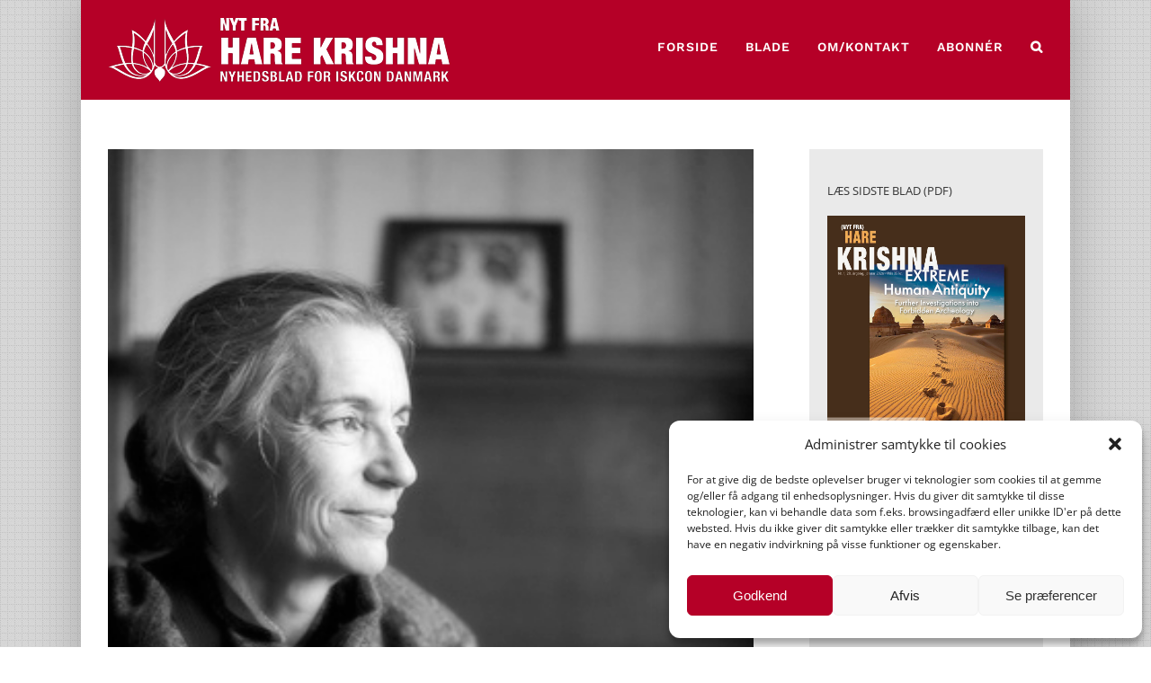

--- FILE ---
content_type: text/html; charset=UTF-8
request_url: https://harekrishna.dk/herren-krishnas-koekken-middag-to/
body_size: 24591
content:
<!DOCTYPE html>
<html class="avada-html-layout-boxed avada-html-header-position-top avada-has-page-background-pattern" lang="da-DK" prefix="og: http://ogp.me/ns# fb: http://ogp.me/ns/fb#">
<head>
	<meta http-equiv="X-UA-Compatible" content="IE=edge" />
	<meta http-equiv="Content-Type" content="text/html; charset=utf-8"/>
	<meta name="viewport" content="width=device-width, initial-scale=1" />
	<meta name='robots' content='index, follow, max-image-preview:large, max-snippet:-1, max-video-preview:-1' />

	<!-- This site is optimized with the Yoast SEO plugin v24.2 - https://yoast.com/wordpress/plugins/seo/ -->
	<title>HERREN KRISHNAS KØKKEN - MIDDAG FOR TO - Nyt fra Hare Krishna</title>
	<link rel="canonical" href="https://harekrishna.dk/herren-krishnas-koekken-middag-to/" />
	<meta property="og:locale" content="da_DK" />
	<meta property="og:type" content="article" />
	<meta property="og:title" content="HERREN KRISHNAS KØKKEN - MIDDAG FOR TO - Nyt fra Hare Krishna" />
	<meta property="og:description" content="Af Visakha Devi Dasi Middag for to. Ordene fremkalder et mondænt billede med levende lys, hvor et forelsket par hvisker blide ord til hinanden over et elegant måltid, imens blød musik spiller i baggrunden. Vore hjerter sitrer. Hvis vi bare kunne finde den ægte kærlighed og nyde livet på den måde … Men Krishnas filosofi prikker hul på en sådan boble af illusion. Alt, der foregår i den materielle verden under navn af kærlighed, er blot begær. For eksempel finder vi i Annemarie Hustes Personal [&hellip;]" />
	<meta property="og:url" content="https://harekrishna.dk/herren-krishnas-koekken-middag-to/" />
	<meta property="og:site_name" content="Nyt fra Hare Krishna" />
	<meta property="article:published_time" content="2017-04-30T22:04:32+00:00" />
	<meta property="article:modified_time" content="2017-04-28T14:35:16+00:00" />
	<meta property="og:image" content="https://harekrishna.dk/wp-content/uploads/2015/11/Visakha_ACBSP_SH.jpg" />
	<meta property="og:image:width" content="313" />
	<meta property="og:image:height" content="470" />
	<meta property="og:image:type" content="image/jpeg" />
	<meta name="author" content="Nyt fra HK" />
	<meta name="twitter:card" content="summary_large_image" />
	<meta name="twitter:label1" content="Skrevet af" />
	<meta name="twitter:data1" content="Nyt fra HK" />
	<meta name="twitter:label2" content="Estimeret læsetid" />
	<meta name="twitter:data2" content="6 minutter" />
	<script type="application/ld+json" class="yoast-schema-graph">{"@context":"https://schema.org","@graph":[{"@type":"WebPage","@id":"https://harekrishna.dk/herren-krishnas-koekken-middag-to/","url":"https://harekrishna.dk/herren-krishnas-koekken-middag-to/","name":"HERREN KRISHNAS KØKKEN - MIDDAG FOR TO - Nyt fra Hare Krishna","isPartOf":{"@id":"https://harekrishna.dk/#website"},"primaryImageOfPage":{"@id":"https://harekrishna.dk/herren-krishnas-koekken-middag-to/#primaryimage"},"image":{"@id":"https://harekrishna.dk/herren-krishnas-koekken-middag-to/#primaryimage"},"thumbnailUrl":"https://harekrishna.dk/wp-content/uploads/2015/11/Visakha_ACBSP_SH.jpg","datePublished":"2017-04-30T22:04:32+00:00","dateModified":"2017-04-28T14:35:16+00:00","author":{"@id":"https://harekrishna.dk/#/schema/person/2da58aaccab9d7a720ccba3a166f7d9b"},"breadcrumb":{"@id":"https://harekrishna.dk/herren-krishnas-koekken-middag-to/#breadcrumb"},"inLanguage":"da-DK","potentialAction":[{"@type":"ReadAction","target":["https://harekrishna.dk/herren-krishnas-koekken-middag-to/"]}]},{"@type":"ImageObject","inLanguage":"da-DK","@id":"https://harekrishna.dk/herren-krishnas-koekken-middag-to/#primaryimage","url":"https://harekrishna.dk/wp-content/uploads/2015/11/Visakha_ACBSP_SH.jpg","contentUrl":"https://harekrishna.dk/wp-content/uploads/2015/11/Visakha_ACBSP_SH.jpg","width":313,"height":470},{"@type":"BreadcrumbList","@id":"https://harekrishna.dk/herren-krishnas-koekken-middag-to/#breadcrumb","itemListElement":[{"@type":"ListItem","position":1,"name":"Hjem","item":"https://harekrishna.dk/"},{"@type":"ListItem","position":2,"name":"HERREN KRISHNAS KØKKEN &#8211; MIDDAG FOR TO"}]},{"@type":"WebSite","@id":"https://harekrishna.dk/#website","url":"https://harekrishna.dk/","name":"Nyt fra Hare Krishna","description":"Nyhedsblad for ISKCON i Danmark","potentialAction":[{"@type":"SearchAction","target":{"@type":"EntryPoint","urlTemplate":"https://harekrishna.dk/?s={search_term_string}"},"query-input":{"@type":"PropertyValueSpecification","valueRequired":true,"valueName":"search_term_string"}}],"inLanguage":"da-DK"},{"@type":"Person","@id":"https://harekrishna.dk/#/schema/person/2da58aaccab9d7a720ccba3a166f7d9b","name":"Nyt fra HK","image":{"@type":"ImageObject","inLanguage":"da-DK","@id":"https://harekrishna.dk/#/schema/person/image/","url":"https://secure.gravatar.com/avatar/bc12ddaa2398d73f2f4c98bcf5ee554bb1755266041c5aa416d6c512b25e6476?s=96&d=mm&r=g","contentUrl":"https://secure.gravatar.com/avatar/bc12ddaa2398d73f2f4c98bcf5ee554bb1755266041c5aa416d6c512b25e6476?s=96&d=mm&r=g","caption":"Nyt fra HK"},"url":"https://harekrishna.dk/author/ananta/"}]}</script>
	<!-- / Yoast SEO plugin. -->


<link rel='dns-prefetch' href='//platform-api.sharethis.com' />
<link rel='dns-prefetch' href='//www.googletagmanager.com' />
<link rel="alternate" type="application/rss+xml" title="Nyt fra Hare Krishna &raquo; Feed" href="https://harekrishna.dk/feed/" />
<link rel="alternate" type="application/rss+xml" title="Nyt fra Hare Krishna &raquo;-kommentar-feed" href="https://harekrishna.dk/comments/feed/" />
					<link rel="shortcut icon" href="https://harekrishna.dk/wp-content/uploads/2020/04/ISKCON_Nyt_Logo_Flavicon_Red_1.png" type="image/x-icon" />
		
					<!-- For iPhone -->
			<link rel="apple-touch-icon" href="https://harekrishna.dk/wp-content/uploads/2020/04/ISKCON_Nyt_Logo_Flavicon_Red_2.png">
		
					<!-- For iPhone Retina display -->
			<link rel="apple-touch-icon" sizes="180x180" href="https://harekrishna.dk/wp-content/uploads/2020/04/ISKCON_Nyt_Logo_Flavicon_Red_3.png">
		
					<!-- For iPad -->
			<link rel="apple-touch-icon" sizes="152x152" href="https://harekrishna.dk/wp-content/uploads/2020/04/ISKCON_Nyt_Logo_Flavicon_Red_4.png">
		
		
		<link rel="alternate" title="oEmbed (JSON)" type="application/json+oembed" href="https://harekrishna.dk/wp-json/oembed/1.0/embed?url=https%3A%2F%2Fharekrishna.dk%2Fherren-krishnas-koekken-middag-to%2F" />
<link rel="alternate" title="oEmbed (XML)" type="text/xml+oembed" href="https://harekrishna.dk/wp-json/oembed/1.0/embed?url=https%3A%2F%2Fharekrishna.dk%2Fherren-krishnas-koekken-middag-to%2F&#038;format=xml" />

		<meta property="og:title" content="HERREN KRISHNAS KØKKEN - MIDDAG FOR TO"/>
		<meta property="og:type" content="article"/>
		<meta property="og:url" content="https://harekrishna.dk/herren-krishnas-koekken-middag-to/"/>
		<meta property="og:site_name" content="Nyt fra Hare Krishna"/>
		<meta property="og:description" content="Af Visakha Devi Dasi
Middag for to. Ordene fremkalder et mondænt billede med levende lys, hvor et forelsket par hvisker blide ord til hinanden over et elegant måltid, imens blød musik spiller i baggrunden. Vore hjerter sitrer. Hvis vi bare kunne finde den ægte kærlighed og nyde livet på den måde …"/>

									<meta property="og:image" content="https://harekrishna.dk/wp-content/uploads/2015/11/Visakha_ACBSP_SH.jpg"/>
							<style id='wp-img-auto-sizes-contain-inline-css' type='text/css'>
img:is([sizes=auto i],[sizes^="auto," i]){contain-intrinsic-size:3000px 1500px}
/*# sourceURL=wp-img-auto-sizes-contain-inline-css */
</style>
<style id='wp-emoji-styles-inline-css' type='text/css'>

	img.wp-smiley, img.emoji {
		display: inline !important;
		border: none !important;
		box-shadow: none !important;
		height: 1em !important;
		width: 1em !important;
		margin: 0 0.07em !important;
		vertical-align: -0.1em !important;
		background: none !important;
		padding: 0 !important;
	}
/*# sourceURL=wp-emoji-styles-inline-css */
</style>
<style id='wp-block-library-inline-css' type='text/css'>
:root{--wp-block-synced-color:#7a00df;--wp-block-synced-color--rgb:122,0,223;--wp-bound-block-color:var(--wp-block-synced-color);--wp-editor-canvas-background:#ddd;--wp-admin-theme-color:#007cba;--wp-admin-theme-color--rgb:0,124,186;--wp-admin-theme-color-darker-10:#006ba1;--wp-admin-theme-color-darker-10--rgb:0,107,160.5;--wp-admin-theme-color-darker-20:#005a87;--wp-admin-theme-color-darker-20--rgb:0,90,135;--wp-admin-border-width-focus:2px}@media (min-resolution:192dpi){:root{--wp-admin-border-width-focus:1.5px}}.wp-element-button{cursor:pointer}:root .has-very-light-gray-background-color{background-color:#eee}:root .has-very-dark-gray-background-color{background-color:#313131}:root .has-very-light-gray-color{color:#eee}:root .has-very-dark-gray-color{color:#313131}:root .has-vivid-green-cyan-to-vivid-cyan-blue-gradient-background{background:linear-gradient(135deg,#00d084,#0693e3)}:root .has-purple-crush-gradient-background{background:linear-gradient(135deg,#34e2e4,#4721fb 50%,#ab1dfe)}:root .has-hazy-dawn-gradient-background{background:linear-gradient(135deg,#faaca8,#dad0ec)}:root .has-subdued-olive-gradient-background{background:linear-gradient(135deg,#fafae1,#67a671)}:root .has-atomic-cream-gradient-background{background:linear-gradient(135deg,#fdd79a,#004a59)}:root .has-nightshade-gradient-background{background:linear-gradient(135deg,#330968,#31cdcf)}:root .has-midnight-gradient-background{background:linear-gradient(135deg,#020381,#2874fc)}:root{--wp--preset--font-size--normal:16px;--wp--preset--font-size--huge:42px}.has-regular-font-size{font-size:1em}.has-larger-font-size{font-size:2.625em}.has-normal-font-size{font-size:var(--wp--preset--font-size--normal)}.has-huge-font-size{font-size:var(--wp--preset--font-size--huge)}.has-text-align-center{text-align:center}.has-text-align-left{text-align:left}.has-text-align-right{text-align:right}.has-fit-text{white-space:nowrap!important}#end-resizable-editor-section{display:none}.aligncenter{clear:both}.items-justified-left{justify-content:flex-start}.items-justified-center{justify-content:center}.items-justified-right{justify-content:flex-end}.items-justified-space-between{justify-content:space-between}.screen-reader-text{border:0;clip-path:inset(50%);height:1px;margin:-1px;overflow:hidden;padding:0;position:absolute;width:1px;word-wrap:normal!important}.screen-reader-text:focus{background-color:#ddd;clip-path:none;color:#444;display:block;font-size:1em;height:auto;left:5px;line-height:normal;padding:15px 23px 14px;text-decoration:none;top:5px;width:auto;z-index:100000}html :where(.has-border-color){border-style:solid}html :where([style*=border-top-color]){border-top-style:solid}html :where([style*=border-right-color]){border-right-style:solid}html :where([style*=border-bottom-color]){border-bottom-style:solid}html :where([style*=border-left-color]){border-left-style:solid}html :where([style*=border-width]){border-style:solid}html :where([style*=border-top-width]){border-top-style:solid}html :where([style*=border-right-width]){border-right-style:solid}html :where([style*=border-bottom-width]){border-bottom-style:solid}html :where([style*=border-left-width]){border-left-style:solid}html :where(img[class*=wp-image-]){height:auto;max-width:100%}:where(figure){margin:0 0 1em}html :where(.is-position-sticky){--wp-admin--admin-bar--position-offset:var(--wp-admin--admin-bar--height,0px)}@media screen and (max-width:600px){html :where(.is-position-sticky){--wp-admin--admin-bar--position-offset:0px}}

/*# sourceURL=wp-block-library-inline-css */
</style><style id='global-styles-inline-css' type='text/css'>
:root{--wp--preset--aspect-ratio--square: 1;--wp--preset--aspect-ratio--4-3: 4/3;--wp--preset--aspect-ratio--3-4: 3/4;--wp--preset--aspect-ratio--3-2: 3/2;--wp--preset--aspect-ratio--2-3: 2/3;--wp--preset--aspect-ratio--16-9: 16/9;--wp--preset--aspect-ratio--9-16: 9/16;--wp--preset--color--black: #000000;--wp--preset--color--cyan-bluish-gray: #abb8c3;--wp--preset--color--white: #ffffff;--wp--preset--color--pale-pink: #f78da7;--wp--preset--color--vivid-red: #cf2e2e;--wp--preset--color--luminous-vivid-orange: #ff6900;--wp--preset--color--luminous-vivid-amber: #fcb900;--wp--preset--color--light-green-cyan: #7bdcb5;--wp--preset--color--vivid-green-cyan: #00d084;--wp--preset--color--pale-cyan-blue: #8ed1fc;--wp--preset--color--vivid-cyan-blue: #0693e3;--wp--preset--color--vivid-purple: #9b51e0;--wp--preset--gradient--vivid-cyan-blue-to-vivid-purple: linear-gradient(135deg,rgb(6,147,227) 0%,rgb(155,81,224) 100%);--wp--preset--gradient--light-green-cyan-to-vivid-green-cyan: linear-gradient(135deg,rgb(122,220,180) 0%,rgb(0,208,130) 100%);--wp--preset--gradient--luminous-vivid-amber-to-luminous-vivid-orange: linear-gradient(135deg,rgb(252,185,0) 0%,rgb(255,105,0) 100%);--wp--preset--gradient--luminous-vivid-orange-to-vivid-red: linear-gradient(135deg,rgb(255,105,0) 0%,rgb(207,46,46) 100%);--wp--preset--gradient--very-light-gray-to-cyan-bluish-gray: linear-gradient(135deg,rgb(238,238,238) 0%,rgb(169,184,195) 100%);--wp--preset--gradient--cool-to-warm-spectrum: linear-gradient(135deg,rgb(74,234,220) 0%,rgb(151,120,209) 20%,rgb(207,42,186) 40%,rgb(238,44,130) 60%,rgb(251,105,98) 80%,rgb(254,248,76) 100%);--wp--preset--gradient--blush-light-purple: linear-gradient(135deg,rgb(255,206,236) 0%,rgb(152,150,240) 100%);--wp--preset--gradient--blush-bordeaux: linear-gradient(135deg,rgb(254,205,165) 0%,rgb(254,45,45) 50%,rgb(107,0,62) 100%);--wp--preset--gradient--luminous-dusk: linear-gradient(135deg,rgb(255,203,112) 0%,rgb(199,81,192) 50%,rgb(65,88,208) 100%);--wp--preset--gradient--pale-ocean: linear-gradient(135deg,rgb(255,245,203) 0%,rgb(182,227,212) 50%,rgb(51,167,181) 100%);--wp--preset--gradient--electric-grass: linear-gradient(135deg,rgb(202,248,128) 0%,rgb(113,206,126) 100%);--wp--preset--gradient--midnight: linear-gradient(135deg,rgb(2,3,129) 0%,rgb(40,116,252) 100%);--wp--preset--font-size--small: 11.25px;--wp--preset--font-size--medium: 20px;--wp--preset--font-size--large: 22.5px;--wp--preset--font-size--x-large: 42px;--wp--preset--font-size--normal: 15px;--wp--preset--font-size--xlarge: 30px;--wp--preset--font-size--huge: 45px;--wp--preset--spacing--20: 0.44rem;--wp--preset--spacing--30: 0.67rem;--wp--preset--spacing--40: 1rem;--wp--preset--spacing--50: 1.5rem;--wp--preset--spacing--60: 2.25rem;--wp--preset--spacing--70: 3.38rem;--wp--preset--spacing--80: 5.06rem;--wp--preset--shadow--natural: 6px 6px 9px rgba(0, 0, 0, 0.2);--wp--preset--shadow--deep: 12px 12px 50px rgba(0, 0, 0, 0.4);--wp--preset--shadow--sharp: 6px 6px 0px rgba(0, 0, 0, 0.2);--wp--preset--shadow--outlined: 6px 6px 0px -3px rgb(255, 255, 255), 6px 6px rgb(0, 0, 0);--wp--preset--shadow--crisp: 6px 6px 0px rgb(0, 0, 0);}:where(.is-layout-flex){gap: 0.5em;}:where(.is-layout-grid){gap: 0.5em;}body .is-layout-flex{display: flex;}.is-layout-flex{flex-wrap: wrap;align-items: center;}.is-layout-flex > :is(*, div){margin: 0;}body .is-layout-grid{display: grid;}.is-layout-grid > :is(*, div){margin: 0;}:where(.wp-block-columns.is-layout-flex){gap: 2em;}:where(.wp-block-columns.is-layout-grid){gap: 2em;}:where(.wp-block-post-template.is-layout-flex){gap: 1.25em;}:where(.wp-block-post-template.is-layout-grid){gap: 1.25em;}.has-black-color{color: var(--wp--preset--color--black) !important;}.has-cyan-bluish-gray-color{color: var(--wp--preset--color--cyan-bluish-gray) !important;}.has-white-color{color: var(--wp--preset--color--white) !important;}.has-pale-pink-color{color: var(--wp--preset--color--pale-pink) !important;}.has-vivid-red-color{color: var(--wp--preset--color--vivid-red) !important;}.has-luminous-vivid-orange-color{color: var(--wp--preset--color--luminous-vivid-orange) !important;}.has-luminous-vivid-amber-color{color: var(--wp--preset--color--luminous-vivid-amber) !important;}.has-light-green-cyan-color{color: var(--wp--preset--color--light-green-cyan) !important;}.has-vivid-green-cyan-color{color: var(--wp--preset--color--vivid-green-cyan) !important;}.has-pale-cyan-blue-color{color: var(--wp--preset--color--pale-cyan-blue) !important;}.has-vivid-cyan-blue-color{color: var(--wp--preset--color--vivid-cyan-blue) !important;}.has-vivid-purple-color{color: var(--wp--preset--color--vivid-purple) !important;}.has-black-background-color{background-color: var(--wp--preset--color--black) !important;}.has-cyan-bluish-gray-background-color{background-color: var(--wp--preset--color--cyan-bluish-gray) !important;}.has-white-background-color{background-color: var(--wp--preset--color--white) !important;}.has-pale-pink-background-color{background-color: var(--wp--preset--color--pale-pink) !important;}.has-vivid-red-background-color{background-color: var(--wp--preset--color--vivid-red) !important;}.has-luminous-vivid-orange-background-color{background-color: var(--wp--preset--color--luminous-vivid-orange) !important;}.has-luminous-vivid-amber-background-color{background-color: var(--wp--preset--color--luminous-vivid-amber) !important;}.has-light-green-cyan-background-color{background-color: var(--wp--preset--color--light-green-cyan) !important;}.has-vivid-green-cyan-background-color{background-color: var(--wp--preset--color--vivid-green-cyan) !important;}.has-pale-cyan-blue-background-color{background-color: var(--wp--preset--color--pale-cyan-blue) !important;}.has-vivid-cyan-blue-background-color{background-color: var(--wp--preset--color--vivid-cyan-blue) !important;}.has-vivid-purple-background-color{background-color: var(--wp--preset--color--vivid-purple) !important;}.has-black-border-color{border-color: var(--wp--preset--color--black) !important;}.has-cyan-bluish-gray-border-color{border-color: var(--wp--preset--color--cyan-bluish-gray) !important;}.has-white-border-color{border-color: var(--wp--preset--color--white) !important;}.has-pale-pink-border-color{border-color: var(--wp--preset--color--pale-pink) !important;}.has-vivid-red-border-color{border-color: var(--wp--preset--color--vivid-red) !important;}.has-luminous-vivid-orange-border-color{border-color: var(--wp--preset--color--luminous-vivid-orange) !important;}.has-luminous-vivid-amber-border-color{border-color: var(--wp--preset--color--luminous-vivid-amber) !important;}.has-light-green-cyan-border-color{border-color: var(--wp--preset--color--light-green-cyan) !important;}.has-vivid-green-cyan-border-color{border-color: var(--wp--preset--color--vivid-green-cyan) !important;}.has-pale-cyan-blue-border-color{border-color: var(--wp--preset--color--pale-cyan-blue) !important;}.has-vivid-cyan-blue-border-color{border-color: var(--wp--preset--color--vivid-cyan-blue) !important;}.has-vivid-purple-border-color{border-color: var(--wp--preset--color--vivid-purple) !important;}.has-vivid-cyan-blue-to-vivid-purple-gradient-background{background: var(--wp--preset--gradient--vivid-cyan-blue-to-vivid-purple) !important;}.has-light-green-cyan-to-vivid-green-cyan-gradient-background{background: var(--wp--preset--gradient--light-green-cyan-to-vivid-green-cyan) !important;}.has-luminous-vivid-amber-to-luminous-vivid-orange-gradient-background{background: var(--wp--preset--gradient--luminous-vivid-amber-to-luminous-vivid-orange) !important;}.has-luminous-vivid-orange-to-vivid-red-gradient-background{background: var(--wp--preset--gradient--luminous-vivid-orange-to-vivid-red) !important;}.has-very-light-gray-to-cyan-bluish-gray-gradient-background{background: var(--wp--preset--gradient--very-light-gray-to-cyan-bluish-gray) !important;}.has-cool-to-warm-spectrum-gradient-background{background: var(--wp--preset--gradient--cool-to-warm-spectrum) !important;}.has-blush-light-purple-gradient-background{background: var(--wp--preset--gradient--blush-light-purple) !important;}.has-blush-bordeaux-gradient-background{background: var(--wp--preset--gradient--blush-bordeaux) !important;}.has-luminous-dusk-gradient-background{background: var(--wp--preset--gradient--luminous-dusk) !important;}.has-pale-ocean-gradient-background{background: var(--wp--preset--gradient--pale-ocean) !important;}.has-electric-grass-gradient-background{background: var(--wp--preset--gradient--electric-grass) !important;}.has-midnight-gradient-background{background: var(--wp--preset--gradient--midnight) !important;}.has-small-font-size{font-size: var(--wp--preset--font-size--small) !important;}.has-medium-font-size{font-size: var(--wp--preset--font-size--medium) !important;}.has-large-font-size{font-size: var(--wp--preset--font-size--large) !important;}.has-x-large-font-size{font-size: var(--wp--preset--font-size--x-large) !important;}
/*# sourceURL=global-styles-inline-css */
</style>

<style id='classic-theme-styles-inline-css' type='text/css'>
/*! This file is auto-generated */
.wp-block-button__link{color:#fff;background-color:#32373c;border-radius:9999px;box-shadow:none;text-decoration:none;padding:calc(.667em + 2px) calc(1.333em + 2px);font-size:1.125em}.wp-block-file__button{background:#32373c;color:#fff;text-decoration:none}
/*# sourceURL=/wp-includes/css/classic-themes.min.css */
</style>
<link rel='stylesheet' id='mc4wp-form-styles-builder-css' href='//harekrishna.dk/wp-content/uploads/mc4wp-stylesheets/bundle.css?ver=1497994589' type='text/css' media='all' />
<link rel='stylesheet' id='cmplz-general-css' href='https://harekrishna.dk/wp-content/plugins/complianz-gdpr/assets/css/cookieblocker.min.css?ver=1736299040' type='text/css' media='all' />
<link rel='stylesheet' id='fusion-dynamic-css-css' href='https://harekrishna.dk/wp-content/uploads/fusion-styles/0812c9f72562cbf637cd85862c52876c.min.css?ver=3.6.1' type='text/css' media='all' />
<script type="text/javascript" src="https://harekrishna.dk/wp-includes/js/jquery/jquery.min.js?ver=3.7.1" id="jquery-core-js"></script>
<script type="text/javascript" src="https://harekrishna.dk/wp-includes/js/jquery/jquery-migrate.min.js?ver=3.4.1" id="jquery-migrate-js"></script>
<script type="text/javascript" src="//platform-api.sharethis.com/js/sharethis.js#source=googleanalytics-wordpress#product=ga&amp;property=61e6f76caa3f60001954c279" id="googleanalytics-platform-sharethis-js"></script>

<!-- Google tag (gtag.js) snippet added by Site Kit -->
<!-- Google Analytics-snippet tilføjet af Site Kit -->
<script type="text/javascript" src="https://www.googletagmanager.com/gtag/js?id=GT-W6X7NSM" id="google_gtagjs-js" async></script>
<script type="text/javascript" id="google_gtagjs-js-after">
/* <![CDATA[ */
window.dataLayer = window.dataLayer || [];function gtag(){dataLayer.push(arguments);}
gtag("set","linker",{"domains":["harekrishna.dk"]});
gtag("js", new Date());
gtag("set", "developer_id.dZTNiMT", true);
gtag("config", "GT-W6X7NSM");
//# sourceURL=google_gtagjs-js-after
/* ]]> */
</script>
<link rel="https://api.w.org/" href="https://harekrishna.dk/wp-json/" /><link rel="alternate" title="JSON" type="application/json" href="https://harekrishna.dk/wp-json/wp/v2/posts/2981" /><link rel="EditURI" type="application/rsd+xml" title="RSD" href="https://harekrishna.dk/xmlrpc.php?rsd" />
<meta name="generator" content="WordPress 6.9" />
<link rel='shortlink' href='https://harekrishna.dk/?p=2981' />
<meta name="generator" content="Site Kit by Google 1.171.0" />			<style>.cmplz-hidden {
					display: none !important;
				}</style>		<script>
			document.documentElement.className = document.documentElement.className.replace('no-js', 'js');
		</script>
				<style>
			.no-js img.lazyload {
				display: none;
			}

			figure.wp-block-image img.lazyloading {
				min-width: 150px;
			}

						.lazyload, .lazyloading {
				opacity: 0;
			}

			.lazyloaded {
				opacity: 1;
				transition: opacity 400ms;
				transition-delay: 0ms;
			}

					</style>
		<style type="text/css" id="css-fb-visibility">@media screen and (max-width: 640px){.fusion-no-small-visibility{display:none !important;}body:not(.fusion-builder-ui-wireframe) .sm-text-align-center{text-align:center !important;}body:not(.fusion-builder-ui-wireframe) .sm-text-align-left{text-align:left !important;}body:not(.fusion-builder-ui-wireframe) .sm-text-align-right{text-align:right !important;}body:not(.fusion-builder-ui-wireframe) .sm-flex-align-center{justify-content:center !important;}body:not(.fusion-builder-ui-wireframe) .sm-flex-align-flex-start{justify-content:flex-start !important;}body:not(.fusion-builder-ui-wireframe) .sm-flex-align-flex-end{justify-content:flex-end !important;}body:not(.fusion-builder-ui-wireframe) .sm-mx-auto{margin-left:auto !important;margin-right:auto !important;}body:not(.fusion-builder-ui-wireframe) .sm-ml-auto{margin-left:auto !important;}body:not(.fusion-builder-ui-wireframe) .sm-mr-auto{margin-right:auto !important;}body:not(.fusion-builder-ui-wireframe) .fusion-absolute-position-small{position:absolute;top:auto;width:100%;}}@media screen and (min-width: 641px) and (max-width: 1024px){.fusion-no-medium-visibility{display:none !important;}body:not(.fusion-builder-ui-wireframe) .md-text-align-center{text-align:center !important;}body:not(.fusion-builder-ui-wireframe) .md-text-align-left{text-align:left !important;}body:not(.fusion-builder-ui-wireframe) .md-text-align-right{text-align:right !important;}body:not(.fusion-builder-ui-wireframe) .md-flex-align-center{justify-content:center !important;}body:not(.fusion-builder-ui-wireframe) .md-flex-align-flex-start{justify-content:flex-start !important;}body:not(.fusion-builder-ui-wireframe) .md-flex-align-flex-end{justify-content:flex-end !important;}body:not(.fusion-builder-ui-wireframe) .md-mx-auto{margin-left:auto !important;margin-right:auto !important;}body:not(.fusion-builder-ui-wireframe) .md-ml-auto{margin-left:auto !important;}body:not(.fusion-builder-ui-wireframe) .md-mr-auto{margin-right:auto !important;}body:not(.fusion-builder-ui-wireframe) .fusion-absolute-position-medium{position:absolute;top:auto;width:100%;}}@media screen and (min-width: 1025px){.fusion-no-large-visibility{display:none !important;}body:not(.fusion-builder-ui-wireframe) .lg-text-align-center{text-align:center !important;}body:not(.fusion-builder-ui-wireframe) .lg-text-align-left{text-align:left !important;}body:not(.fusion-builder-ui-wireframe) .lg-text-align-right{text-align:right !important;}body:not(.fusion-builder-ui-wireframe) .lg-flex-align-center{justify-content:center !important;}body:not(.fusion-builder-ui-wireframe) .lg-flex-align-flex-start{justify-content:flex-start !important;}body:not(.fusion-builder-ui-wireframe) .lg-flex-align-flex-end{justify-content:flex-end !important;}body:not(.fusion-builder-ui-wireframe) .lg-mx-auto{margin-left:auto !important;margin-right:auto !important;}body:not(.fusion-builder-ui-wireframe) .lg-ml-auto{margin-left:auto !important;}body:not(.fusion-builder-ui-wireframe) .lg-mr-auto{margin-right:auto !important;}body:not(.fusion-builder-ui-wireframe) .fusion-absolute-position-large{position:absolute;top:auto;width:100%;}}</style><script>
(function() {
	(function (i, s, o, g, r, a, m) {
		i['GoogleAnalyticsObject'] = r;
		i[r] = i[r] || function () {
				(i[r].q = i[r].q || []).push(arguments)
			}, i[r].l = 1 * new Date();
		a = s.createElement(o),
			m = s.getElementsByTagName(o)[0];
		a.async = 1;
		a.src = g;
		m.parentNode.insertBefore(a, m)
	})(window, document, 'script', 'https://google-analytics.com/analytics.js', 'ga');

	ga('create', 'UA-88086830-1', 'auto');
			ga('send', 'pageview');
	})();
</script>
		<script type="text/javascript">
			var doc = document.documentElement;
			doc.setAttribute( 'data-useragent', navigator.userAgent );
		</script>
		
	</head>

<body data-rsssl=1 data-cmplz=1 class="wp-singular post-template-default single single-post postid-2981 single-format-standard wp-theme-Avada wp-child-theme-Avada-Child-Theme fusion-image-hovers fusion-pagination-sizing fusion-button_type-flat fusion-button_span-yes fusion-button_gradient-linear avada-image-rollover-circle-no avada-image-rollover-no fusion-body ltr no-tablet-sticky-header no-mobile-sticky-header no-mobile-slidingbar no-mobile-totop avada-has-rev-slider-styles fusion-disable-outline fusion-sub-menu-fade mobile-logo-pos-left layout-boxed-mode avada-has-boxed-modal-shadow-light layout-scroll-offset-full avada-has-zero-margin-offset-top has-sidebar fusion-top-header menu-text-align-center mobile-menu-design-flyout fusion-show-pagination-text fusion-header-layout-v1 avada-responsive avada-footer-fx-none avada-menu-highlight-style-bottombar fusion-search-form-clean fusion-main-menu-search-dropdown fusion-avatar-square avada-dropdown-styles avada-blog-layout-medium avada-blog-archive-layout-medium avada-header-shadow-no avada-menu-icon-position-left avada-has-megamenu-shadow avada-has-mainmenu-dropdown-divider avada-has-main-nav-search-icon avada-has-100-footer avada-has-breadcrumb-mobile-hidden avada-has-titlebar-bar_and_content avada-has-transparent-timeline_color avada-has-pagination-width_height avada-flyout-menu-direction-fade avada-ec-views-v1" >
		<a class="skip-link screen-reader-text" href="#content">Skip to content</a>

	<div id="boxed-wrapper">
		<div class="fusion-sides-frame"></div>
		<div id="wrapper" class="fusion-wrapper">
			<div id="home" style="position:relative;top:-1px;"></div>
			
				
			<header class="fusion-header-wrapper">
				<div class="fusion-header-v1 fusion-logo-alignment fusion-logo-left fusion-sticky-menu-1 fusion-sticky-logo-1 fusion-mobile-logo-1  fusion-mobile-menu-design-flyout fusion-header-has-flyout-menu">
					<div class="fusion-header-sticky-height"></div>
<div class="fusion-header">
	<div class="fusion-row">
					<div class="fusion-header-has-flyout-menu-content">
					<div class="fusion-logo" data-margin-top="10px" data-margin-bottom="20px" data-margin-left="0px" data-margin-right="0px">
			<a class="fusion-logo-link"  href="https://harekrishna.dk/" >

						<!-- standard logo -->
			<img data-src="https://harekrishna.dk/wp-content/uploads/2020/03/ISKCON_Nyt_Logo_small.png" data-srcset="https://harekrishna.dk/wp-content/uploads/2020/03/ISKCON_Nyt_Logo_small.png 1x, https://harekrishna.dk/wp-content/uploads/2020/03/ISKCON_Nyt_Logo_big.png 2x" width="380" height="71" style="--smush-placeholder-width: 380px; --smush-placeholder-aspect-ratio: 380/71;max-height:71px;height:auto;" alt="Nyt fra Hare Krishna Logo" data-retina_logo_url="https://harekrishna.dk/wp-content/uploads/2020/03/ISKCON_Nyt_Logo_big.png" class="fusion-standard-logo lazyload" src="[data-uri]" /><noscript><img src="https://harekrishna.dk/wp-content/uploads/2020/03/ISKCON_Nyt_Logo_small.png" srcset="https://harekrishna.dk/wp-content/uploads/2020/03/ISKCON_Nyt_Logo_small.png 1x, https://harekrishna.dk/wp-content/uploads/2020/03/ISKCON_Nyt_Logo_big.png 2x" width="380" height="71" style="max-height:71px;height:auto;" alt="Nyt fra Hare Krishna Logo" data-retina_logo_url="https://harekrishna.dk/wp-content/uploads/2020/03/ISKCON_Nyt_Logo_big.png" class="fusion-standard-logo" /></noscript>

											<!-- mobile logo -->
				<img data-src="https://harekrishna.dk/wp-content/uploads/2020/03/ISKCON_Nyt_Logo_mobil_small.png" data-srcset="https://harekrishna.dk/wp-content/uploads/2020/03/ISKCON_Nyt_Logo_mobil_small.png 1x, https://harekrishna.dk/wp-content/uploads/2020/03/ISKCON_Nyt_Logo_mobil_big.png 2x" width="258" height="71" style="--smush-placeholder-width: 258px; --smush-placeholder-aspect-ratio: 258/71;max-height:71px;height:auto;" alt="Nyt fra Hare Krishna Logo" data-retina_logo_url="https://harekrishna.dk/wp-content/uploads/2020/03/ISKCON_Nyt_Logo_mobil_big.png" class="fusion-mobile-logo lazyload" src="[data-uri]" /><noscript><img src="https://harekrishna.dk/wp-content/uploads/2020/03/ISKCON_Nyt_Logo_mobil_small.png" srcset="https://harekrishna.dk/wp-content/uploads/2020/03/ISKCON_Nyt_Logo_mobil_small.png 1x, https://harekrishna.dk/wp-content/uploads/2020/03/ISKCON_Nyt_Logo_mobil_big.png 2x" width="258" height="71" style="max-height:71px;height:auto;" alt="Nyt fra Hare Krishna Logo" data-retina_logo_url="https://harekrishna.dk/wp-content/uploads/2020/03/ISKCON_Nyt_Logo_mobil_big.png" class="fusion-mobile-logo" /></noscript>
			
											<!-- sticky header logo -->
				<img data-src="https://harekrishna.dk/wp-content/uploads/2020/03/ISKCON_Nyt_Logo_mobil_small.png" data-srcset="https://harekrishna.dk/wp-content/uploads/2020/03/ISKCON_Nyt_Logo_mobil_small.png 1x" width="258" height="71" alt="Nyt fra Hare Krishna Logo" data-retina_logo_url="" class="fusion-sticky-logo lazyload" src="[data-uri]" style="--smush-placeholder-width: 258px; --smush-placeholder-aspect-ratio: 258/71;" /><noscript><img src="https://harekrishna.dk/wp-content/uploads/2020/03/ISKCON_Nyt_Logo_mobil_small.png" srcset="https://harekrishna.dk/wp-content/uploads/2020/03/ISKCON_Nyt_Logo_mobil_small.png 1x" width="258" height="71" alt="Nyt fra Hare Krishna Logo" data-retina_logo_url="" class="fusion-sticky-logo" /></noscript>
					</a>
		</div>		<nav class="fusion-main-menu" aria-label="Main Menu"><ul id="menu-desktop-menu-hare-krishna" class="fusion-menu"><li  id="menu-item-4910"  class="menu-item menu-item-type-post_type menu-item-object-page menu-item-home menu-item-4910"  data-item-id="4910"><a  href="https://harekrishna.dk/" class="fusion-bottombar-highlight"><span class="menu-text">FORSIDE</span></a></li><li  id="menu-item-4911"  class="menu-item menu-item-type-post_type menu-item-object-page menu-item-4911"  data-item-id="4911"><a  href="https://harekrishna.dk/blade-i-pdf-format/" class="fusion-bottombar-highlight"><span class="menu-text">BLADE</span></a></li><li  id="menu-item-4917"  class="menu-item menu-item-type-post_type menu-item-object-page menu-item-4917"  data-item-id="4917"><a  href="https://harekrishna.dk/om/" class="fusion-bottombar-highlight"><span class="menu-text">OM/KONTAKT</span></a></li><li  id="menu-item-4914"  class="menu-item menu-item-type-post_type menu-item-object-page menu-item-4914"  data-item-id="4914"><a  href="https://harekrishna.dk/abonner/" class="fusion-bottombar-highlight"><span class="menu-text">ABONNÉR</span></a></li><li class="fusion-custom-menu-item fusion-main-menu-search"><a class="fusion-main-menu-icon" href="#" aria-label="Search" data-title="Search" title="Search" role="button" aria-expanded="false"></a><div class="fusion-custom-menu-item-contents">		<form role="search" class="searchform fusion-search-form  fusion-search-form-clean" method="get" action="https://harekrishna.dk/">
			<div class="fusion-search-form-content">

				
				<div class="fusion-search-field search-field">
					<label><span class="screen-reader-text">Search for:</span>
													<input type="search" value="" name="s" class="s" placeholder="Search..." required aria-required="true" aria-label="Search..."/>
											</label>
				</div>
				<div class="fusion-search-button search-button">
					<input type="submit" class="fusion-search-submit searchsubmit" aria-label="Search" value="&#xf002;" />
									</div>

				
			</div>


			
		</form>
		</div></li></ul></nav><nav class="fusion-main-menu fusion-sticky-menu" aria-label="Main Menu Sticky"><ul id="menu-desktop-menu-hare-krishna-1" class="fusion-menu"><li   class="menu-item menu-item-type-post_type menu-item-object-page menu-item-home menu-item-4910"  data-item-id="4910"><a  href="https://harekrishna.dk/" class="fusion-bottombar-highlight"><span class="menu-text">FORSIDE</span></a></li><li   class="menu-item menu-item-type-post_type menu-item-object-page menu-item-4911"  data-item-id="4911"><a  href="https://harekrishna.dk/blade-i-pdf-format/" class="fusion-bottombar-highlight"><span class="menu-text">BLADE</span></a></li><li   class="menu-item menu-item-type-post_type menu-item-object-page menu-item-4917"  data-item-id="4917"><a  href="https://harekrishna.dk/om/" class="fusion-bottombar-highlight"><span class="menu-text">OM/KONTAKT</span></a></li><li   class="menu-item menu-item-type-post_type menu-item-object-page menu-item-4914"  data-item-id="4914"><a  href="https://harekrishna.dk/abonner/" class="fusion-bottombar-highlight"><span class="menu-text">ABONNÉR</span></a></li><li class="fusion-custom-menu-item fusion-main-menu-search"><a class="fusion-main-menu-icon" href="#" aria-label="Search" data-title="Search" title="Search" role="button" aria-expanded="false"></a><div class="fusion-custom-menu-item-contents">		<form role="search" class="searchform fusion-search-form  fusion-search-form-clean" method="get" action="https://harekrishna.dk/">
			<div class="fusion-search-form-content">

				
				<div class="fusion-search-field search-field">
					<label><span class="screen-reader-text">Search for:</span>
													<input type="search" value="" name="s" class="s" placeholder="Search..." required aria-required="true" aria-label="Search..."/>
											</label>
				</div>
				<div class="fusion-search-button search-button">
					<input type="submit" class="fusion-search-submit searchsubmit" aria-label="Search" value="&#xf002;" />
									</div>

				
			</div>


			
		</form>
		</div></li></ul></nav><div class="fusion-mobile-navigation"><ul id="menu-mobile-menu-hare-krishna" class="fusion-mobile-menu"><li  id="menu-item-4906"  class="menu-item menu-item-type-post_type menu-item-object-page menu-item-home menu-item-4906"  data-item-id="4906"><a  href="https://harekrishna.dk/" class="fusion-bottombar-highlight"><span class="menu-text">FORSIDE</span></a></li><li  id="menu-item-4907"  class="menu-item menu-item-type-post_type menu-item-object-page menu-item-4907"  data-item-id="4907"><a  href="https://harekrishna.dk/blade-i-pdf-format/" class="fusion-bottombar-highlight"><span class="menu-text">BLADE</span></a></li><li  id="menu-item-4908"  class="menu-item menu-item-type-post_type menu-item-object-page menu-item-4908"  data-item-id="4908"><a  href="https://harekrishna.dk/om/" class="fusion-bottombar-highlight"><span class="menu-text">OM/KONTAKT</span></a></li><li  id="menu-item-4916"  class="menu-item menu-item-type-post_type menu-item-object-page menu-item-4916"  data-item-id="4916"><a  href="https://harekrishna.dk/abonner/" class="fusion-bottombar-highlight"><span class="menu-text">ABONNÉR</span></a></li></ul></div><div class="fusion-flyout-menu-icons fusion-flyout-mobile-menu-icons">
	
	
	
				<a class="fusion-flyout-menu-toggle" aria-hidden="true" aria-label="Toggle Menu" href="#">
			<div class="fusion-toggle-icon-line"></div>
			<div class="fusion-toggle-icon-line"></div>
			<div class="fusion-toggle-icon-line"></div>
		</a>
	</div>


<div class="fusion-flyout-menu-bg"></div>

<nav class="fusion-mobile-nav-holder fusion-flyout-menu fusion-flyout-mobile-menu" aria-label="Main Menu Mobile"></nav>

	<nav class="fusion-mobile-nav-holder fusion-flyout-menu fusion-flyout-mobile-menu fusion-mobile-sticky-nav-holder" aria-label="Main Menu Mobile Sticky"></nav>
							</div>
			</div>
</div>
				</div>
				<div class="fusion-clearfix"></div>
			</header>
							
						<div id="sliders-container" class="fusion-slider-visibility">
					</div>
				
				
			
			<div class="avada-page-titlebar-wrapper" role="banner">
	<div class="fusion-page-title-bar fusion-page-title-bar-breadcrumbs fusion-page-title-bar-left">
		<div class="fusion-page-title-row">
			<div class="fusion-page-title-wrapper">
				<div class="fusion-page-title-captions">

					
					
				</div>

													
			</div>
		</div>
	</div>
</div>

						<main id="main" class="clearfix ">
				<div class="fusion-row" style="">

<section id="content" style="float: left;">
	
					<article id="post-2981" class="post post-2981 type-post status-publish format-standard has-post-thumbnail hentry category-kokkenside">
						
														<div class="fusion-flexslider flexslider fusion-flexslider-loading post-slideshow fusion-post-slideshow">
				<ul class="slides">
																<li>
																																<a href="https://harekrishna.dk/wp-content/uploads/2015/11/Visakha_ACBSP_SH.jpg" data-rel="iLightbox[gallery2981]" title="" data-title="Visakha_ACBSP_SH" data-caption="" aria-label="Visakha_ACBSP_SH">
										<span class="screen-reader-text">View Larger Image</span>
										<img width="313" height="470" src="https://harekrishna.dk/wp-content/uploads/2015/11/Visakha_ACBSP_SH.jpg" class="attachment-full size-full wp-post-image" alt="" decoding="async" fetchpriority="high" srcset="https://harekrishna.dk/wp-content/uploads/2015/11/Visakha_ACBSP_SH-200x300.jpg 200w, https://harekrishna.dk/wp-content/uploads/2015/11/Visakha_ACBSP_SH.jpg 313w" sizes="(max-width: 800px) 100vw, 313px" />									</a>
																					</li>

																																																																																																															</ul>
			</div>
						
												<div class="fusion-post-title-meta-wrap">
												<h1 class="entry-title fusion-post-title">HERREN KRISHNAS KØKKEN &#8211; MIDDAG FOR TO</h1>									<div class="fusion-meta-info"><div class="fusion-meta-info-wrapper"><span class="vcard rich-snippet-hidden"><span class="fn"><a href="https://harekrishna.dk/author/ananta/" title="Indlæg af Nyt fra HK" rel="author">Nyt fra HK</a></span></span><span class="updated rich-snippet-hidden">2017-04-28T16:35:16+02:00</span><span>maj, 2017</span><span class="fusion-inline-sep">|</span><a href="https://harekrishna.dk/category/kokkenside/" rel="category tag">Køkkenside</a><span class="fusion-inline-sep">|</span></div></div>					</div>
										<div class="post-content">
				<p class="p1">Af Visakha Devi Dasi</p>
<p class="p1"><span class="s1">Middag for to. Ordene fremkalder et mondænt billede med levende lys, hvor et forelsket par hvisker blide ord til hinanden over et elegant måltid, imens blød musik spiller i baggrunden. Vore hjerter sitrer. Hvis vi bare kunne finde den ægte kærlighed og nyde livet på den måde …</span><span id="more-2981"></span></p>
<p class="p1"><span class="s1"><a href="https://harekrishna.dk/wp-content/uploads/2015/11/Visakha_ACBSP_SH.jpg"><img decoding="async" class="wp-image-1944 size-full alignleft lazyload" data-src="https://harekrishna.dk/wp-content/uploads/2015/11/Visakha_ACBSP_SH.jpg" alt="" width="313" height="470" data-srcset="https://harekrishna.dk/wp-content/uploads/2015/11/Visakha_ACBSP_SH-200x300.jpg 200w, https://harekrishna.dk/wp-content/uploads/2015/11/Visakha_ACBSP_SH.jpg 313w" data-sizes="(max-width: 313px) 100vw, 313px" src="[data-uri]" style="--smush-placeholder-width: 313px; --smush-placeholder-aspect-ratio: 313/470;" /><noscript><img decoding="async" class="wp-image-1944 size-full alignleft" src="https://harekrishna.dk/wp-content/uploads/2015/11/Visakha_ACBSP_SH.jpg" alt="" width="313" height="470" srcset="https://harekrishna.dk/wp-content/uploads/2015/11/Visakha_ACBSP_SH-200x300.jpg 200w, https://harekrishna.dk/wp-content/uploads/2015/11/Visakha_ACBSP_SH.jpg 313w" sizes="(max-width: 313px) 100vw, 313px" /></noscript></a>Men Krishnas filosofi prikker hul på en sådan boble af illusion. Alt, der foregår i den materielle verden under navn af kærlighed, er blot begær. For eksempel finder vi i Annemarie Hustes <i>Personal Cookbook</i> i kapitlet <i>Romantic Dinners for Two</i>: ”Jeg tror ikke, der findes den mand, der ikke elsker at blive vimset omkring og forkælet, og jeg må indrømme, at min bedste madlavning sker, når jeg tilbereder et måltid til en mand … Jeg har oplevet mindst en halv snes tilbud efter at have serveret en middag.” Med andre ord siger hun: ”Jeg kan tilfredsstille en mands sanser, så han vil gifte sig med mig.” Og hun lader forstå: ”Så snart jeg holder op med at tilfredsstille hans sanser, mister han interessen for mig.” Selv om vi normalt kalder dette forhold for kærlighed, er det i virkeligheden begær.</span></p>
<p class="p1"><span class="s1">Der er en verden til forskel på kærlighed og begær, ligesom der er forskel på guld og jern. Begær bygger på materielle kvaliteter som udseende, evner, personlighed, berømmelse, rigdom osv. Siden disse er midlertidige, er forholdet, der bygger på dem, også midlertidigt. Så hvis Annemarie en dag glemmer at lave mad, er det slut med hendes ”kærlighedsaffære”. Virkelig kærlighed er imidlertid evig. Derfor fortjener kun forholdet mellem den Højeste Herre og<span class="Apple-converted-space">  </span>hans hengivne at blive kaldt kærlighed. Men for nærværende har vi glemt dette forhold. Vi er dækket af en materiel krop og lever i den materielle verden, hvor en mand behøver en kvinde, og en kvinde behøver en mand. Det er derfor naturligt, at en mand og en kvinde gerne vil tilbringe tid sammen og dele deres måltider. Men hvis de er Krishna-bevidste, deler de ikke blot mad, men <i>prasada, </i>vegetariske retter, der er blevet ofret til Herren Krishna. Når de taler, er det centrale emne Herren Krishna og Hans filosofi, tjeneste, lege og herligheder. Ved at have Krishna i centrum gør en mand og kvinde åndeligt fremskridt, selv når de er involveret i et tilsyneladende materielt forhold.</span></p>
<p class="p1"><span class="s1">Men nogle gange er der et problem. Lad os sige, at min mand er interesseret i åndeligt liv. Han vil spise <i>prasada </i>og tale om Krishna, men jeg kunne ikke være mere ligeglad. Hvad så?</span></p>
<p class="p1"><span class="s1">Tja, som det første kunne han bede mig lave nogle af de retter, der bringes på disse sider hver måned. Han kunne endda hjælpe mig med at lave dem. Og når vi lavede mad sammen, kunne han forklare, at ingredienserne er blevet givet af Krishna, og at hengivne kokke har lavet de samme retter i tusinder af år. Han kunne også forklare, at det at lave mad til Krishna, ofre den tilberedte mad til Ham med hengivenhed og smage på denne ofrede mad – <i>prasada </i>– stimulerer vores slumrende kærlighed til Krishna. Igennem Krishna-<i>prasada </i>kan vi komme til at nyde vores oprindelige, lyksalige liv.</span></p>
<p class="p1"><span class="s1">Hvis min mand og jeg blev virkelig ambitiøse, kunne vi i stedet for blot at lave en eller to retter forsøge at lave et helt måltid til Krishnas tilfredsstillelse. Ved at have Krishna i sindet, når vi laver mad, ofrer den og spiser dette måltid, vil vi blive belønnet med den mest kostbare gave: Krishna-bevidsthed. Det er let og smertefrit, selv for en genstridig hustru som mig. Det kan give forholdet mellem en mand og en kvinde et fast grundlag, der ikke bygger på begær efter at tilfredsstille vores egne sanser, men på at tjene, glæde og elske den Højeste Herre.</span></p>
<p class="p2"><span class="s1"><b>Friturestegte dal-krebinetter<br />
</b></span><span class="s1">(<i>urad bada</i>)<br />
</span><span class="s1">Tilberedelsestid: 30 minutter<br />
</span><span class="s1">Iblødsætningstid: 3-4 timer<br />
</span><span class="s1">Giver 10 krebinetter på 6 cm </span></p>
<ul>
<li class="p1"><span class="s1">1,25 dl afskallet <i>urad-dal</i> (prøv en indisk butik)</span></li>
<li class="p1"><span class="s1">0,5-0,8 dl vand</span></li>
<li class="p1"><span class="s1">1½ spsk. skrællet, hakket frisk ingefærrod</span></li>
<li class="p1"><span class="s1">½ spsk. hakket frisk stærk grøn chili</span></li>
<li class="p1"><span class="s1">¾ tsk. salt</span></li>
<li class="p1"><span class="s1">1 tsk. stødte spidskommenfrø</span></li>
<li class="p1"><span class="s1">½ tsk. groftkværnet sort peber</span></li>
<li class="p1"><span class="s1">¼ tsk. mild hing-pulver</span></li>
<li class="p1"><span class="s1">10 små, smuldrede friske karryblade</span></li>
<li class="p1"><span class="s1">1/8 tsk. natron</span></li>
<li class="p1"><span class="s1">7,5 dl vegetabilsk olie eller ghee til friturestegning</span></li>
</ul>
<ol>
<li class="p4"><span class="s1">Sortér de tørrede <i>dal</i>-bønner og fjern alle fremmedlegemer. Vask bønnerne i en skål med vand. Hæld vandet fra og vask dem igen tre eller fire gange, indtil vandet er så godt som klart. Stil <i>dal’en </i>til blød i en halv liter vand i 3-4 timer.</span></li>
<li class="p4"><span class="s1">Bland <i>dal </i>og 0,5 dl vand i en elektrisk blender og blend ved høj hastighed i 30 sekunder. Sluk for maskinen, skrab <i>dal’en</i> ned fra siderne mod bladene med en skraber og blend igen. Gentag, indtil bønnerne er reduceret til en tyk, glat puré. Tilsæt kun så meget vand, som det er nødvendigt for at blende.</span></li>
<li class="p4"><span class="s1">Overfør <i>dal</i>-puréen til en lille skål, tilsæt resten af ingredienserne og bland det hele godt. Blandingen skal være tyk nok til at kunne holde formen. Tilsæt om nødvendigt små mængder <i>urad-</i>mel eller hvedemel for at gøre dejen tykkere.</span></li>
<li class="p4"><span class="s1">Varm ghee’en eller olien op over middelvarme i en 30 centimeters wok eller 2 liters gryde, indtil temperaturen når 155 °C. Smør hænderne med en tynd film af olie eller ghee. Læg ca. 1½ tsk. af dejen i venstre hånd og rul den i den hule hånd til en lettere flad krebinette. Pres med højre tommel et hul i midten. Overfør forsigtigt krebinetten til højre hånds fingerspidser og lad den forsigtigt glide ned i den varme olie eller ghee. Lav og steg 5-6 <i>badaer </i>på én gang, så <i>dal­</i>-kagerne har plads til at hæve en anelse.</span></li>
<li class="p4"><span class="s1">Steg <i>badaerne </i>i 4-5 minutter på hver side, eller indtil de er gyldenbrune. Tag dem op med en hulske og læg dem på sugende papir (f.eks. køkkenrulle). Anbring dem herefter på bagepapir beklædt med køkkenrulle og hold dem varme i ovnen ved 120°, indtil de skal ofres til Krishna. De er lækre med nogle skefulde frisk kokoschutney.</span></li>
</ol>
<p>&nbsp;</p>
<p class="p2"><span class="s1"><b>Stangbønner med frisk kokosmos<br />
</b></span><span class="s1">(<i>barbatti-nariyal ki sabji</i>)<br />
</span><span class="s1">Tilberedelsestid: 30 minutter<br />
</span><span class="s1">Giver 5 portioner</span></p>
<ul>
<li class="p1"><span class="s1">3 spsk. ghee eller vegetabilsk olie</span></li>
<li class="p1"><span class="s1">1 spsk. urad-dal, uden skal, hvis tilgængelig</span></li>
<li class="p1"><span class="s1">1 tsk. sorte sennepsfrø</span></li>
<li class="p1"><span class="s1">1-2 tsk. hakkede friske grønne chilier</span></li>
<li class="p1"><span class="s1">½-1 tsk. hakket frisk ingefærrod</span></li>
<li class="p1"><span class="s1">8-10 små karryblade, hvis tilgængelig</span></li>
<li class="p1"><span class="s1">½ kg. friske grønne bønner</span></li>
<li class="p1"><span class="s1">½ tsk. gurkemejepulver</span></li>
<li class="p1"><span class="s1">1 tsk. salt</span></li>
<li class="p1"><span class="s1">½ dl friskrevet kokos</span></li>
<li class="p1"><span class="s1">1 tsk. sukker (valgfri)</span></li>
<li class="p1"><span class="s1">2 spsk. hakkede friske korianderblade eller persille</span></li>
</ul>
<ol>
<li class="p4"><span class="s1">Studs de grønne bønner, skær dem i stykker på lidt over en centimeter og damp dem i ti minutter.</span></li>
<li class="p4"><span class="s1">Varm ghee’en eller olien op i en 25 centimeters stegepande eller wok over middelvarme, indtil en dråbe vand sprutter med det samme. Tilsæt rå <i>urad-dal</i>, sorte sennepsfrø, hakket ingefær og chili og steg, indtil sennepsfrøene knitrer og smælder.</span></li>
<li class="p4"><span class="s1">Kom karrybladene i og derefter med det samme de dampede grønne bønner. Strø gurkemeje, salt, kokos, sukker og nogle dråber vand i. Rør rundt, skru ned for varmen og kog i 5-8 minutter.</span></li>
<li class="p4"><span class="s1">Når bønnerne er kogte og tørre, tilsættes koriander eller persilleblade, og der røres let rundt for at blande dem i. Retten ofres til Krishna, mens den er varm.</span></li>
</ol>
							</div>

																<div class="fusion-sharing-box fusion-theme-sharing-box fusion-single-sharing-box">
		<h4>Del endelig denne artikel med andre!</h4>
		<div class="fusion-social-networks"><div class="fusion-social-networks-wrapper"><a  class="fusion-social-network-icon fusion-tooltip fusion-facebook awb-icon-facebook" style="color:var(--sharing_social_links_icon_color);" data-placement="top" data-title="Facebook" data-toggle="tooltip" title="Facebook" href="https://www.facebook.com/sharer.php?u=https%3A%2F%2Fharekrishna.dk%2Fherren-krishnas-koekken-middag-to%2F&amp;t=HERREN%20KRISHNAS%20K%C3%98KKEN%20%26%238211%3B%20MIDDAG%20FOR%20TO" target="_blank" rel="noreferrer"><span class="screen-reader-text">Facebook</span></a><a  class="fusion-social-network-icon fusion-tooltip fusion-twitter awb-icon-twitter" style="color:var(--sharing_social_links_icon_color);" data-placement="top" data-title="Twitter" data-toggle="tooltip" title="Twitter" href="https://twitter.com/share?url=https%3A%2F%2Fharekrishna.dk%2Fherren-krishnas-koekken-middag-to%2F&amp;text=HERREN%20KRISHNAS%20K%C3%98KKEN%20%E2%80%93%20MIDDAG%20FOR%20TO" target="_blank" rel="noopener noreferrer"><span class="screen-reader-text">Twitter</span></a><a  class="fusion-social-network-icon fusion-tooltip fusion-linkedin awb-icon-linkedin" style="color:var(--sharing_social_links_icon_color);" data-placement="top" data-title="LinkedIn" data-toggle="tooltip" title="LinkedIn" href="https://www.linkedin.com/shareArticle?mini=true&amp;url=https%3A%2F%2Fharekrishna.dk%2Fherren-krishnas-koekken-middag-to%2F&amp;title=HERREN%20KRISHNAS%20K%C3%98KKEN%20%26%238211%3B%20MIDDAG%20FOR%20TO&amp;summary=Af%20Visakha%20Devi%20Dasi%0D%0AMiddag%20for%20to.%20Ordene%20fremkalder%20et%20mond%C3%A6nt%20billede%20med%20levende%20lys%2C%20hvor%20et%20forelsket%20par%20hvisker%20blide%20ord%20til%20hinanden%20over%20et%20elegant%20m%C3%A5ltid%2C%20imens%20bl%C3%B8d%20musik%20spiller%20i%20baggrunden.%20Vore%20hjerter%20sitrer.%20Hvis%20vi%20bare%20kunne%20finde%20den" target="_blank" rel="noopener noreferrer"><span class="screen-reader-text">LinkedIn</span></a><a  class="fusion-social-network-icon fusion-tooltip fusion-whatsapp awb-icon-whatsapp" style="color:var(--sharing_social_links_icon_color);" data-placement="top" data-title="WhatsApp" data-toggle="tooltip" title="WhatsApp" href="https://api.whatsapp.com/send?text=https%3A%2F%2Fharekrishna.dk%2Fherren-krishnas-koekken-middag-to%2F" target="_blank" rel="noopener noreferrer"><span class="screen-reader-text">WhatsApp</span></a><a  class="fusion-social-network-icon fusion-tooltip fusion-mail awb-icon-mail fusion-last-social-icon" style="color:var(--sharing_social_links_icon_color);" data-placement="top" data-title="Email" data-toggle="tooltip" title="Email" href="mailto:?body=https://harekrishna.dk/herren-krishnas-koekken-middag-to/&amp;subject=HERREN%20KRISHNAS%20K%C3%98KKEN%20%26%238211%3B%20MIDDAG%20FOR%20TO" target="_self" rel="noopener noreferrer"><span class="screen-reader-text">Email</span></a><div class="fusion-clearfix"></div></div></div>	</div>
													
																	</article>
	</section>
<aside id="sidebar" class="sidebar fusion-widget-area fusion-content-widget-area fusion-sidebar-right fusion-blogsidebar fusion-sticky-sidebar" style="float: right;" >
			<div class="fusion-sidebar-inner-content">
											
					<style type="text/css" data-id="media_image-3">@media (max-width: 800px){#media_image-3{text-align:initial !important;}}</style><section id="media_image-3" class="fusion-widget-mobile-align-initial fusion-widget-align-left widget widget_media_image" style="border-style: solid;border-color: #444444;text-align: left;border-width:0px;"><div class="heading"><h4 class="widget-title">LÆS SIDSTE BLAD (PDF)</h4></div><a href="https://www.harekrishna.dk/wp-content/PDF/2026/Nyt_fra_HK_1_2026.pdf"><img width="874" height="1240" data-src="https://harekrishna.dk/wp-content/uploads/2026/01/1-2026.jpg" class="image wp-image-8054  attachment-full size-full lazyload" alt="" style="--smush-placeholder-width: 874px; --smush-placeholder-aspect-ratio: 874/1240;max-width: 100%; height: auto;" title="LÆS SIDSTE BLAD (PDF)" decoding="async" data-srcset="https://harekrishna.dk/wp-content/uploads/2026/01/1-2026-200x284.jpg 200w, https://harekrishna.dk/wp-content/uploads/2026/01/1-2026-211x300.jpg 211w, https://harekrishna.dk/wp-content/uploads/2026/01/1-2026-400x568.jpg 400w, https://harekrishna.dk/wp-content/uploads/2026/01/1-2026-600x851.jpg 600w, https://harekrishna.dk/wp-content/uploads/2026/01/1-2026-722x1024.jpg 722w, https://harekrishna.dk/wp-content/uploads/2026/01/1-2026-768x1090.jpg 768w, https://harekrishna.dk/wp-content/uploads/2026/01/1-2026-800x1135.jpg 800w, https://harekrishna.dk/wp-content/uploads/2026/01/1-2026.jpg 874w" data-sizes="(max-width: 874px) 100vw, 874px" src="[data-uri]" /><noscript><img width="874" height="1240" src="https://harekrishna.dk/wp-content/uploads/2026/01/1-2026.jpg" class="image wp-image-8054  attachment-full size-full" alt="" style="max-width: 100%; height: auto;" title="LÆS SIDSTE BLAD (PDF)" decoding="async" srcset="https://harekrishna.dk/wp-content/uploads/2026/01/1-2026-200x284.jpg 200w, https://harekrishna.dk/wp-content/uploads/2026/01/1-2026-211x300.jpg 211w, https://harekrishna.dk/wp-content/uploads/2026/01/1-2026-400x568.jpg 400w, https://harekrishna.dk/wp-content/uploads/2026/01/1-2026-600x851.jpg 600w, https://harekrishna.dk/wp-content/uploads/2026/01/1-2026-722x1024.jpg 722w, https://harekrishna.dk/wp-content/uploads/2026/01/1-2026-768x1090.jpg 768w, https://harekrishna.dk/wp-content/uploads/2026/01/1-2026-800x1135.jpg 800w, https://harekrishna.dk/wp-content/uploads/2026/01/1-2026.jpg 874w" sizes="(max-width: 874px) 100vw, 874px" /></noscript></a></section><section id="search-2" class="widget widget_search">		<form role="search" class="searchform fusion-search-form  fusion-search-form-clean" method="get" action="https://harekrishna.dk/">
			<div class="fusion-search-form-content">

				
				<div class="fusion-search-field search-field">
					<label><span class="screen-reader-text">Search for:</span>
													<input type="search" value="" name="s" class="s" placeholder="Search..." required aria-required="true" aria-label="Search..."/>
											</label>
				</div>
				<div class="fusion-search-button search-button">
					<input type="submit" class="fusion-search-submit searchsubmit" aria-label="Search" value="&#xf002;" />
									</div>

				
			</div>


			
		</form>
		</section><section id="categories-3" class="widget widget_categories"><div class="heading"><h4 class="widget-title">Kategorier</h4></div><form action="https://harekrishna.dk" method="get"><label class="screen-reader-text" for="cat">Kategorier</label><select  name='cat' id='cat' class='postform'>
	<option value='-1'>Vælg kategori</option>
	<option class="level-0" value="50">Åbenbarelsesdage</option>
	<option class="level-0" value="44">Aktuelt</option>
	<option class="level-0" value="34">Amogha-drk Krishnas Side</option>
	<option class="level-0" value="28">Arkæologi</option>
	<option class="level-0" value="77">Ægteskab</option>
	<option class="level-0" value="47">Ægteskab og forhold</option>
	<option class="level-0" value="25">Bagside</option>
	<option class="level-0" value="37">Begivenheder</option>
	<option class="level-0" value="19">Bhakti Vriksa</option>
	<option class="level-0" value="82">Bitcoin News</option>
	<option class="level-0" value="38">Boganmeldelser</option>
	<option class="level-0" value="78">Bogdistribution</option>
	<option class="level-0" value="79">Børnebeskyttelse</option>
	<option class="level-0" value="36">Brevkasse</option>
	<option class="level-0" value="81">Den Vediske Observatør</option>
	<option class="level-0" value="57">Etiquette</option>
	<option class="level-0" value="10">Festivaler</option>
	<option class="level-0" value="22">Filosofi</option>
	<option class="level-0" value="48">Foredrag/seminar</option>
	<option class="level-0" value="18">Forskelligt</option>
	<option class="level-0" value="11">Gaura Haris side</option>
	<option class="level-0" value="80">GBC</option>
	<option class="level-0" value="24">Hengivne</option>
	<option class="level-0" value="27">Historie</option>
	<option class="level-0" value="15">Historier</option>
	<option class="level-0" value="33">IDL &#8211; ISKCON Danmark</option>
	<option class="level-0" value="23">Intelligent Design</option>
	<option class="level-0" value="14">Interviews</option>
	<option class="level-0" value="21">ISKCON</option>
	<option class="level-0" value="74">ISKCON &#8211; Danmark</option>
	<option class="level-0" value="32">ISKCON Norge</option>
	<option class="level-0" value="87">ISKCON Sverige</option>
	<option class="level-0" value="53">Jahnus side</option>
	<option class="level-0" value="91">Kalender</option>
	<option class="level-0" value="51">Kirtan</option>
	<option class="level-0" value="3">Køkkenside</option>
	<option class="level-0" value="55">Krishna-bevidsthed hjemme</option>
	<option class="level-0" value="12">Lalitanathas side</option>
	<option class="level-0" value="46">Landbrug</option>
	<option class="level-0" value="30">Læserside</option>
	<option class="level-0" value="75">Mad</option>
	<option class="level-0" value="72">Maduddeling</option>
	<option class="level-0" value="49">Mayapur</option>
	<option class="level-0" value="16">Notitser</option>
	<option class="level-0" value="20">Om Prabhupada</option>
	<option class="level-0" value="26">Ønskelister</option>
	<option class="level-0" value="89">Pilgrimssteder</option>
	<option class="level-0" value="4">Prabhupada taler ud</option>
	<option class="level-0" value="52">Psykologi</option>
	<option class="level-0" value="17">Redaktionelt</option>
	<option class="level-0" value="35">Rejser</option>
	<option class="level-0" value="73">Samfund</option>
	<option class="level-0" value="86">SB Kesava Swamis side</option>
	<option class="level-0" value="42">Sundhed</option>
	<option class="level-0" value="90">Templer</option>
	<option class="level-0" value="71">Uddannelse</option>
	<option class="level-0" value="1">Uncategorized</option>
	<option class="level-0" value="76">Ungdom</option>
	<option class="level-0" value="45">Vaisnava Acharyer</option>
	<option class="level-0" value="13">Vaisnvava forhold</option>
	<option class="level-0" value="29">Vegetarisk Lørdag</option>
	<option class="level-0" value="31">Videnskab</option>
	<option class="level-0" value="54">Vittigheder</option>
	<option class="level-0" value="88">Yoga</option>
</select>
</form><script type="text/javascript">
/* <![CDATA[ */

( ( dropdownId ) => {
	const dropdown = document.getElementById( dropdownId );
	function onSelectChange() {
		setTimeout( () => {
			if ( 'escape' === dropdown.dataset.lastkey ) {
				return;
			}
			if ( dropdown.value && parseInt( dropdown.value ) > 0 && dropdown instanceof HTMLSelectElement ) {
				dropdown.parentElement.submit();
			}
		}, 250 );
	}
	function onKeyUp( event ) {
		if ( 'Escape' === event.key ) {
			dropdown.dataset.lastkey = 'escape';
		} else {
			delete dropdown.dataset.lastkey;
		}
	}
	function onClick() {
		delete dropdown.dataset.lastkey;
	}
	dropdown.addEventListener( 'keyup', onKeyUp );
	dropdown.addEventListener( 'click', onClick );
	dropdown.addEventListener( 'change', onSelectChange );
})( "cat" );

//# sourceURL=WP_Widget_Categories%3A%3Awidget
/* ]]> */
</script>
</section><section id="archives-2" class="widget widget_archive" style="border-style: solid;border-color:transparent;border-width:0px;"><div class="heading"><h4 class="widget-title">Arkiver</h4></div>		<label class="screen-reader-text" for="archives-dropdown-2">Arkiver</label>
		<select id="archives-dropdown-2" name="archive-dropdown">
			
			<option value="">Vælg måned</option>
				<option value='https://harekrishna.dk/2026/01/'> januar 2026 </option>
	<option value='https://harekrishna.dk/2025/12/'> december 2025 </option>
	<option value='https://harekrishna.dk/2025/11/'> november 2025 </option>
	<option value='https://harekrishna.dk/2025/10/'> oktober 2025 </option>
	<option value='https://harekrishna.dk/2025/09/'> september 2025 </option>
	<option value='https://harekrishna.dk/2025/08/'> august 2025 </option>
	<option value='https://harekrishna.dk/2025/07/'> juli 2025 </option>
	<option value='https://harekrishna.dk/2025/06/'> juni 2025 </option>
	<option value='https://harekrishna.dk/2025/05/'> maj 2025 </option>
	<option value='https://harekrishna.dk/2025/04/'> april 2025 </option>
	<option value='https://harekrishna.dk/2025/02/'> februar 2025 </option>
	<option value='https://harekrishna.dk/2025/01/'> januar 2025 </option>
	<option value='https://harekrishna.dk/2024/12/'> december 2024 </option>
	<option value='https://harekrishna.dk/2024/10/'> oktober 2024 </option>
	<option value='https://harekrishna.dk/2024/09/'> september 2024 </option>
	<option value='https://harekrishna.dk/2024/08/'> august 2024 </option>
	<option value='https://harekrishna.dk/2024/07/'> juli 2024 </option>
	<option value='https://harekrishna.dk/2024/05/'> maj 2024 </option>
	<option value='https://harekrishna.dk/2024/04/'> april 2024 </option>
	<option value='https://harekrishna.dk/2024/03/'> marts 2024 </option>
	<option value='https://harekrishna.dk/2024/02/'> februar 2024 </option>
	<option value='https://harekrishna.dk/2024/01/'> januar 2024 </option>
	<option value='https://harekrishna.dk/2023/12/'> december 2023 </option>
	<option value='https://harekrishna.dk/2023/11/'> november 2023 </option>
	<option value='https://harekrishna.dk/2023/09/'> september 2023 </option>
	<option value='https://harekrishna.dk/2023/08/'> august 2023 </option>
	<option value='https://harekrishna.dk/2023/07/'> juli 2023 </option>
	<option value='https://harekrishna.dk/2023/06/'> juni 2023 </option>
	<option value='https://harekrishna.dk/2023/05/'> maj 2023 </option>
	<option value='https://harekrishna.dk/2023/04/'> april 2023 </option>
	<option value='https://harekrishna.dk/2023/03/'> marts 2023 </option>
	<option value='https://harekrishna.dk/2023/02/'> februar 2023 </option>
	<option value='https://harekrishna.dk/2023/01/'> januar 2023 </option>
	<option value='https://harekrishna.dk/2022/12/'> december 2022 </option>
	<option value='https://harekrishna.dk/2022/11/'> november 2022 </option>
	<option value='https://harekrishna.dk/2022/10/'> oktober 2022 </option>
	<option value='https://harekrishna.dk/2022/09/'> september 2022 </option>
	<option value='https://harekrishna.dk/2022/08/'> august 2022 </option>
	<option value='https://harekrishna.dk/2022/07/'> juli 2022 </option>
	<option value='https://harekrishna.dk/2022/06/'> juni 2022 </option>
	<option value='https://harekrishna.dk/2022/05/'> maj 2022 </option>
	<option value='https://harekrishna.dk/2022/04/'> april 2022 </option>
	<option value='https://harekrishna.dk/2022/03/'> marts 2022 </option>
	<option value='https://harekrishna.dk/2022/02/'> februar 2022 </option>
	<option value='https://harekrishna.dk/2022/01/'> januar 2022 </option>
	<option value='https://harekrishna.dk/2021/12/'> december 2021 </option>
	<option value='https://harekrishna.dk/2021/11/'> november 2021 </option>
	<option value='https://harekrishna.dk/2021/10/'> oktober 2021 </option>
	<option value='https://harekrishna.dk/2021/09/'> september 2021 </option>
	<option value='https://harekrishna.dk/2021/08/'> august 2021 </option>
	<option value='https://harekrishna.dk/2021/07/'> juli 2021 </option>
	<option value='https://harekrishna.dk/2021/06/'> juni 2021 </option>
	<option value='https://harekrishna.dk/2021/05/'> maj 2021 </option>
	<option value='https://harekrishna.dk/2021/04/'> april 2021 </option>
	<option value='https://harekrishna.dk/2021/03/'> marts 2021 </option>
	<option value='https://harekrishna.dk/2021/02/'> februar 2021 </option>
	<option value='https://harekrishna.dk/2021/01/'> januar 2021 </option>
	<option value='https://harekrishna.dk/2020/12/'> december 2020 </option>
	<option value='https://harekrishna.dk/2020/11/'> november 2020 </option>
	<option value='https://harekrishna.dk/2020/10/'> oktober 2020 </option>
	<option value='https://harekrishna.dk/2020/09/'> september 2020 </option>
	<option value='https://harekrishna.dk/2020/08/'> august 2020 </option>
	<option value='https://harekrishna.dk/2020/07/'> juli 2020 </option>
	<option value='https://harekrishna.dk/2020/06/'> juni 2020 </option>
	<option value='https://harekrishna.dk/2020/05/'> maj 2020 </option>
	<option value='https://harekrishna.dk/2020/04/'> april 2020 </option>
	<option value='https://harekrishna.dk/2020/03/'> marts 2020 </option>
	<option value='https://harekrishna.dk/2020/02/'> februar 2020 </option>
	<option value='https://harekrishna.dk/2020/01/'> januar 2020 </option>
	<option value='https://harekrishna.dk/2019/12/'> december 2019 </option>
	<option value='https://harekrishna.dk/2019/11/'> november 2019 </option>
	<option value='https://harekrishna.dk/2019/10/'> oktober 2019 </option>
	<option value='https://harekrishna.dk/2019/09/'> september 2019 </option>
	<option value='https://harekrishna.dk/2019/08/'> august 2019 </option>
	<option value='https://harekrishna.dk/2019/07/'> juli 2019 </option>
	<option value='https://harekrishna.dk/2019/06/'> juni 2019 </option>
	<option value='https://harekrishna.dk/2019/05/'> maj 2019 </option>
	<option value='https://harekrishna.dk/2019/04/'> april 2019 </option>
	<option value='https://harekrishna.dk/2019/03/'> marts 2019 </option>
	<option value='https://harekrishna.dk/2019/01/'> januar 2019 </option>
	<option value='https://harekrishna.dk/2018/12/'> december 2018 </option>
	<option value='https://harekrishna.dk/2018/11/'> november 2018 </option>
	<option value='https://harekrishna.dk/2018/10/'> oktober 2018 </option>
	<option value='https://harekrishna.dk/2018/09/'> september 2018 </option>
	<option value='https://harekrishna.dk/2018/08/'> august 2018 </option>
	<option value='https://harekrishna.dk/2018/07/'> juli 2018 </option>
	<option value='https://harekrishna.dk/2018/06/'> juni 2018 </option>
	<option value='https://harekrishna.dk/2018/05/'> maj 2018 </option>
	<option value='https://harekrishna.dk/2018/04/'> april 2018 </option>
	<option value='https://harekrishna.dk/2018/03/'> marts 2018 </option>
	<option value='https://harekrishna.dk/2018/02/'> februar 2018 </option>
	<option value='https://harekrishna.dk/2018/01/'> januar 2018 </option>
	<option value='https://harekrishna.dk/2017/12/'> december 2017 </option>
	<option value='https://harekrishna.dk/2017/11/'> november 2017 </option>
	<option value='https://harekrishna.dk/2017/10/'> oktober 2017 </option>
	<option value='https://harekrishna.dk/2017/09/'> september 2017 </option>
	<option value='https://harekrishna.dk/2017/08/'> august 2017 </option>
	<option value='https://harekrishna.dk/2017/06/'> juni 2017 </option>
	<option value='https://harekrishna.dk/2017/05/'> maj 2017 </option>
	<option value='https://harekrishna.dk/2017/04/'> april 2017 </option>
	<option value='https://harekrishna.dk/2017/03/'> marts 2017 </option>
	<option value='https://harekrishna.dk/2017/02/'> februar 2017 </option>
	<option value='https://harekrishna.dk/2017/01/'> januar 2017 </option>
	<option value='https://harekrishna.dk/2016/12/'> december 2016 </option>
	<option value='https://harekrishna.dk/2016/11/'> november 2016 </option>
	<option value='https://harekrishna.dk/2016/10/'> oktober 2016 </option>
	<option value='https://harekrishna.dk/2016/09/'> september 2016 </option>
	<option value='https://harekrishna.dk/2016/07/'> juli 2016 </option>
	<option value='https://harekrishna.dk/2016/06/'> juni 2016 </option>
	<option value='https://harekrishna.dk/2016/05/'> maj 2016 </option>
	<option value='https://harekrishna.dk/2016/04/'> april 2016 </option>
	<option value='https://harekrishna.dk/2016/03/'> marts 2016 </option>
	<option value='https://harekrishna.dk/2016/02/'> februar 2016 </option>
	<option value='https://harekrishna.dk/2016/01/'> januar 2016 </option>
	<option value='https://harekrishna.dk/2015/12/'> december 2015 </option>
	<option value='https://harekrishna.dk/2015/11/'> november 2015 </option>
	<option value='https://harekrishna.dk/2015/10/'> oktober 2015 </option>
	<option value='https://harekrishna.dk/2015/09/'> september 2015 </option>
	<option value='https://harekrishna.dk/2015/08/'> august 2015 </option>
	<option value='https://harekrishna.dk/2015/07/'> juli 2015 </option>
	<option value='https://harekrishna.dk/2015/06/'> juni 2015 </option>
	<option value='https://harekrishna.dk/2015/04/'> april 2015 </option>
	<option value='https://harekrishna.dk/2015/03/'> marts 2015 </option>
	<option value='https://harekrishna.dk/2015/02/'> februar 2015 </option>
	<option value='https://harekrishna.dk/2015/01/'> januar 2015 </option>
	<option value='https://harekrishna.dk/2014/12/'> december 2014 </option>
	<option value='https://harekrishna.dk/2014/11/'> november 2014 </option>
	<option value='https://harekrishna.dk/2014/10/'> oktober 2014 </option>
	<option value='https://harekrishna.dk/2014/09/'> september 2014 </option>
	<option value='https://harekrishna.dk/2014/08/'> august 2014 </option>
	<option value='https://harekrishna.dk/2014/07/'> juli 2014 </option>
	<option value='https://harekrishna.dk/2014/06/'> juni 2014 </option>
	<option value='https://harekrishna.dk/2014/05/'> maj 2014 </option>
	<option value='https://harekrishna.dk/2014/04/'> april 2014 </option>
	<option value='https://harekrishna.dk/2014/03/'> marts 2014 </option>
	<option value='https://harekrishna.dk/2014/02/'> februar 2014 </option>
	<option value='https://harekrishna.dk/2014/01/'> januar 2014 </option>
	<option value='https://harekrishna.dk/2013/12/'> december 2013 </option>
	<option value='https://harekrishna.dk/2013/11/'> november 2013 </option>
	<option value='https://harekrishna.dk/2013/10/'> oktober 2013 </option>
	<option value='https://harekrishna.dk/2013/09/'> september 2013 </option>
	<option value='https://harekrishna.dk/2013/08/'> august 2013 </option>
	<option value='https://harekrishna.dk/2013/07/'> juli 2013 </option>
	<option value='https://harekrishna.dk/2013/06/'> juni 2013 </option>
	<option value='https://harekrishna.dk/2013/05/'> maj 2013 </option>
	<option value='https://harekrishna.dk/2013/04/'> april 2013 </option>

		</select>

			<script type="text/javascript">
/* <![CDATA[ */

( ( dropdownId ) => {
	const dropdown = document.getElementById( dropdownId );
	function onSelectChange() {
		setTimeout( () => {
			if ( 'escape' === dropdown.dataset.lastkey ) {
				return;
			}
			if ( dropdown.value ) {
				document.location.href = dropdown.value;
			}
		}, 250 );
	}
	function onKeyUp( event ) {
		if ( 'Escape' === event.key ) {
			dropdown.dataset.lastkey = 'escape';
		} else {
			delete dropdown.dataset.lastkey;
		}
	}
	function onClick() {
		delete dropdown.dataset.lastkey;
	}
	dropdown.addEventListener( 'keyup', onKeyUp );
	dropdown.addEventListener( 'click', onClick );
	dropdown.addEventListener( 'change', onSelectChange );
})( "archives-dropdown-2" );

//# sourceURL=WP_Widget_Archives%3A%3Awidget
/* ]]> */
</script>
</section>					</div>
	</aside>
						
					</div>  <!-- fusion-row -->
				</main>  <!-- #main -->
				
				
								
					
		<div class="fusion-footer">
					
	<footer class="fusion-footer-widget-area fusion-widget-area">
		<div class="fusion-row">
			<div class="fusion-columns fusion-columns-2 fusion-widget-area">
				
																									<div class="fusion-column col-lg-6 col-md-6 col-sm-6">
													</div>
																										<div class="fusion-column fusion-column-last col-lg-6 col-md-6 col-sm-6">
							<style type="text/css" data-id="contact_info-widget-2">@media (max-width: 800px){#contact_info-widget-2{text-align:center !important;}}</style><section id="contact_info-widget-2" class="fusion-widget-mobile-align-center fusion-widget-align-center fusion-footer-widget-column widget contact_info" style="border-style: solid;text-align: center;border-color:transparent;border-width:0px;"><h4 class="widget-title">Kontakt:</h4>
		<div class="contact-info-container">
							<p class="address">Holsteinborgvej 20, 1.th, 2720 Vanløse</p>
			
			
							<p class="mobile">Mobile: <a href="tel:4073 6446">4073 6446</a></p>
			
			
												<p class="email">Email: <a href="mailto:lali&#116;&#97;&#110;atha&#64;&#107;&#114;&#105;s&#104;&#110;&#97;&#46;&#100;k">Klik her</a></p>
							
					</div>
		<div style="clear:both;"></div></section>																					</div>
																																													
				<div class="fusion-clearfix"></div>
			</div> <!-- fusion-columns -->
		</div> <!-- fusion-row -->
	</footer> <!-- fusion-footer-widget-area -->

		</div> <!-- fusion-footer -->

		
					<div class="fusion-sliding-bar-wrapper">
											</div>

												</div> <!-- wrapper -->
		</div> <!-- #boxed-wrapper -->
		<div class="fusion-top-frame"></div>
		<div class="fusion-bottom-frame"></div>
		<div class="fusion-boxed-shadow"></div>
		<a class="fusion-one-page-text-link fusion-page-load-link" tabindex="-1" href="#" aria-hidden="true">Page load link</a>

		<div class="avada-footer-scripts">
			<script type="speculationrules">
{"prefetch":[{"source":"document","where":{"and":[{"href_matches":"/*"},{"not":{"href_matches":["/wp-*.php","/wp-admin/*","/wp-content/uploads/*","/wp-content/*","/wp-content/plugins/*","/wp-content/themes/Avada-Child-Theme/*","/wp-content/themes/Avada/*","/*\\?(.+)"]}},{"not":{"selector_matches":"a[rel~=\"nofollow\"]"}},{"not":{"selector_matches":".no-prefetch, .no-prefetch a"}}]},"eagerness":"conservative"}]}
</script>

<!-- Consent Management powered by Complianz | GDPR/CCPA Cookie Consent https://wordpress.org/plugins/complianz-gdpr -->
<div id="cmplz-cookiebanner-container"><div class="cmplz-cookiebanner cmplz-hidden banner-1 bottom-right-view-preferences optin cmplz-bottom-right cmplz-categories-type-view-preferences" aria-modal="true" data-nosnippet="true" role="dialog" aria-live="polite" aria-labelledby="cmplz-header-1-optin" aria-describedby="cmplz-message-1-optin">
	<div class="cmplz-header">
		<div class="cmplz-logo"></div>
		<div class="cmplz-title" id="cmplz-header-1-optin">Administrer samtykke til cookies</div>
		<div class="cmplz-close" tabindex="0" role="button" aria-label="Luk dialog">
			<svg aria-hidden="true" focusable="false" data-prefix="fas" data-icon="times" class="svg-inline--fa fa-times fa-w-11" role="img" xmlns="http://www.w3.org/2000/svg" viewBox="0 0 352 512"><path fill="currentColor" d="M242.72 256l100.07-100.07c12.28-12.28 12.28-32.19 0-44.48l-22.24-22.24c-12.28-12.28-32.19-12.28-44.48 0L176 189.28 75.93 89.21c-12.28-12.28-32.19-12.28-44.48 0L9.21 111.45c-12.28 12.28-12.28 32.19 0 44.48L109.28 256 9.21 356.07c-12.28 12.28-12.28 32.19 0 44.48l22.24 22.24c12.28 12.28 32.2 12.28 44.48 0L176 322.72l100.07 100.07c12.28 12.28 32.2 12.28 44.48 0l22.24-22.24c12.28-12.28 12.28-32.19 0-44.48L242.72 256z"></path></svg>
		</div>
	</div>

	<div class="cmplz-divider cmplz-divider-header"></div>
	<div class="cmplz-body">
		<div class="cmplz-message" id="cmplz-message-1-optin">For at give dig de bedste oplevelser bruger vi teknologier som cookies til at gemme og/eller få adgang til enhedsoplysninger. Hvis du giver dit samtykke til disse teknologier, kan vi behandle data som f.eks. browsingadfærd eller unikke ID'er på dette websted. Hvis du ikke giver dit samtykke eller trækker dit samtykke tilbage, kan det have en negativ indvirkning på visse funktioner og egenskaber.</div>
		<!-- categories start -->
		<div class="cmplz-categories">
			<details class="cmplz-category cmplz-functional" >
				<summary>
						<span class="cmplz-category-header">
							<span class="cmplz-category-title">Funktionsdygtig</span>
							<span class='cmplz-always-active'>
								<span class="cmplz-banner-checkbox">
									<input type="checkbox"
										   id="cmplz-functional-optin"
										   data-category="cmplz_functional"
										   class="cmplz-consent-checkbox cmplz-functional"
										   size="40"
										   value="1"/>
									<label class="cmplz-label" for="cmplz-functional-optin" tabindex="0"><span class="screen-reader-text">Funktionsdygtig</span></label>
								</span>
								Altid aktiv							</span>
							<span class="cmplz-icon cmplz-open">
								<svg xmlns="http://www.w3.org/2000/svg" viewBox="0 0 448 512"  height="18" ><path d="M224 416c-8.188 0-16.38-3.125-22.62-9.375l-192-192c-12.5-12.5-12.5-32.75 0-45.25s32.75-12.5 45.25 0L224 338.8l169.4-169.4c12.5-12.5 32.75-12.5 45.25 0s12.5 32.75 0 45.25l-192 192C240.4 412.9 232.2 416 224 416z"/></svg>
							</span>
						</span>
				</summary>
				<div class="cmplz-description">
					<span class="cmplz-description-functional">Den tekniske lagring eller adgang er strengt nødvendig med det legitime formål at muliggøre brugen af en specifik tjeneste, som abonnenten eller brugeren udtrykkeligt har anmodet om, eller udelukkende med det formål at overføre en kommunikation via et elektronisk kommunikationsnet.</span>
				</div>
			</details>

			<details class="cmplz-category cmplz-preferences" >
				<summary>
						<span class="cmplz-category-header">
							<span class="cmplz-category-title">Præferencer</span>
							<span class="cmplz-banner-checkbox">
								<input type="checkbox"
									   id="cmplz-preferences-optin"
									   data-category="cmplz_preferences"
									   class="cmplz-consent-checkbox cmplz-preferences"
									   size="40"
									   value="1"/>
								<label class="cmplz-label" for="cmplz-preferences-optin" tabindex="0"><span class="screen-reader-text">Præferencer</span></label>
							</span>
							<span class="cmplz-icon cmplz-open">
								<svg xmlns="http://www.w3.org/2000/svg" viewBox="0 0 448 512"  height="18" ><path d="M224 416c-8.188 0-16.38-3.125-22.62-9.375l-192-192c-12.5-12.5-12.5-32.75 0-45.25s32.75-12.5 45.25 0L224 338.8l169.4-169.4c12.5-12.5 32.75-12.5 45.25 0s12.5 32.75 0 45.25l-192 192C240.4 412.9 232.2 416 224 416z"/></svg>
							</span>
						</span>
				</summary>
				<div class="cmplz-description">
					<span class="cmplz-description-preferences">Den tekniske lagring eller adgang er nødvendig for det legitime formål at lagre præferencer, som abonnenten eller brugeren ikke har anmodet om.</span>
				</div>
			</details>

			<details class="cmplz-category cmplz-statistics" >
				<summary>
						<span class="cmplz-category-header">
							<span class="cmplz-category-title">Statistikker</span>
							<span class="cmplz-banner-checkbox">
								<input type="checkbox"
									   id="cmplz-statistics-optin"
									   data-category="cmplz_statistics"
									   class="cmplz-consent-checkbox cmplz-statistics"
									   size="40"
									   value="1"/>
								<label class="cmplz-label" for="cmplz-statistics-optin" tabindex="0"><span class="screen-reader-text">Statistikker</span></label>
							</span>
							<span class="cmplz-icon cmplz-open">
								<svg xmlns="http://www.w3.org/2000/svg" viewBox="0 0 448 512"  height="18" ><path d="M224 416c-8.188 0-16.38-3.125-22.62-9.375l-192-192c-12.5-12.5-12.5-32.75 0-45.25s32.75-12.5 45.25 0L224 338.8l169.4-169.4c12.5-12.5 32.75-12.5 45.25 0s12.5 32.75 0 45.25l-192 192C240.4 412.9 232.2 416 224 416z"/></svg>
							</span>
						</span>
				</summary>
				<div class="cmplz-description">
					<span class="cmplz-description-statistics">Den tekniske lagring eller adgang, der udelukkende anvendes til statistiske formål.</span>
					<span class="cmplz-description-statistics-anonymous">Den tekniske lagring eller adgang, der udelukkende anvendes til anonyme statistiske formål. Uden en stævning, frivillig overholdelse fra din internetudbyders side eller yderligere optegnelser fra en tredjepart kan oplysninger, der er gemt eller hentet til dette formål alene, normalt ikke bruges til at identificere dig.</span>
				</div>
			</details>
			<details class="cmplz-category cmplz-marketing" >
				<summary>
						<span class="cmplz-category-header">
							<span class="cmplz-category-title">Marketing</span>
							<span class="cmplz-banner-checkbox">
								<input type="checkbox"
									   id="cmplz-marketing-optin"
									   data-category="cmplz_marketing"
									   class="cmplz-consent-checkbox cmplz-marketing"
									   size="40"
									   value="1"/>
								<label class="cmplz-label" for="cmplz-marketing-optin" tabindex="0"><span class="screen-reader-text">Marketing</span></label>
							</span>
							<span class="cmplz-icon cmplz-open">
								<svg xmlns="http://www.w3.org/2000/svg" viewBox="0 0 448 512"  height="18" ><path d="M224 416c-8.188 0-16.38-3.125-22.62-9.375l-192-192c-12.5-12.5-12.5-32.75 0-45.25s32.75-12.5 45.25 0L224 338.8l169.4-169.4c12.5-12.5 32.75-12.5 45.25 0s12.5 32.75 0 45.25l-192 192C240.4 412.9 232.2 416 224 416z"/></svg>
							</span>
						</span>
				</summary>
				<div class="cmplz-description">
					<span class="cmplz-description-marketing">Den tekniske lagring eller adgang er nødvendig for at oprette brugerprofiler med henblik på at sende reklamer eller for at spore brugeren på et websted eller på tværs af flere websteder med henblik på lignende markedsføringsformål.</span>
				</div>
			</details>
		</div><!-- categories end -->
			</div>

	<div class="cmplz-links cmplz-information">
		<a class="cmplz-link cmplz-manage-options cookie-statement" href="#" data-relative_url="#cmplz-manage-consent-container">Vælg muligheder</a>
		<a class="cmplz-link cmplz-manage-third-parties cookie-statement" href="#" data-relative_url="#cmplz-cookies-overview">Manage services</a>
		<a class="cmplz-link cmplz-manage-vendors tcf cookie-statement" href="#" data-relative_url="#cmplz-tcf-wrapper">Manage {vendor_count} vendors</a>
		<a class="cmplz-link cmplz-external cmplz-read-more-purposes tcf" target="_blank" rel="noopener noreferrer nofollow" href="https://cookiedatabase.org/tcf/purposes/">Læs mere om disse formål</a>
			</div>

	<div class="cmplz-divider cmplz-footer"></div>

	<div class="cmplz-buttons">
		<button class="cmplz-btn cmplz-accept">Godkend</button>
		<button class="cmplz-btn cmplz-deny">Afvis</button>
		<button class="cmplz-btn cmplz-view-preferences">Se præferencer</button>
		<button class="cmplz-btn cmplz-save-preferences">Gem præferencer</button>
		<a class="cmplz-btn cmplz-manage-options tcf cookie-statement" href="#" data-relative_url="#cmplz-manage-consent-container">Se præferencer</a>
			</div>

	<div class="cmplz-links cmplz-documents">
		<a class="cmplz-link cookie-statement" href="#" data-relative_url="">{title}</a>
		<a class="cmplz-link privacy-statement" href="#" data-relative_url="">{title}</a>
		<a class="cmplz-link impressum" href="#" data-relative_url="">{title}</a>
			</div>

</div>
</div>
					<div id="cmplz-manage-consent" data-nosnippet="true"><button class="cmplz-btn cmplz-hidden cmplz-manage-consent manage-consent-1">Administrer samtykke</button>

</div><script type="text/javascript">var fusionNavIsCollapsed=function(e){var t;window.innerWidth<=e.getAttribute("data-breakpoint")?(e.classList.add("collapse-enabled"),e.classList.contains("expanded")||(e.setAttribute("aria-expanded","false"),window.dispatchEvent(new Event("fusion-mobile-menu-collapsed",{bubbles:!0,cancelable:!0})))):(null!==e.querySelector(".menu-item-has-children.expanded .fusion-open-nav-submenu-on-click")&&e.querySelector(".menu-item-has-children.expanded .fusion-open-nav-submenu-on-click").click(),e.classList.remove("collapse-enabled"),e.setAttribute("aria-expanded","true"),null!==e.querySelector(".fusion-custom-menu")&&e.querySelector(".fusion-custom-menu").removeAttribute("style")),e.classList.add("no-wrapper-transition"),clearTimeout(t),t=setTimeout(()=>{e.classList.remove("no-wrapper-transition")},400),e.classList.remove("loading")},fusionRunNavIsCollapsed=function(){var e,t=document.querySelectorAll(".fusion-menu-element-wrapper");for(e=0;e<t.length;e++)fusionNavIsCollapsed(t[e])};function avadaGetScrollBarWidth(){var e,t,n,s=document.createElement("p");return s.style.width="100%",s.style.height="200px",(e=document.createElement("div")).style.position="absolute",e.style.top="0px",e.style.left="0px",e.style.visibility="hidden",e.style.width="200px",e.style.height="150px",e.style.overflow="hidden",e.appendChild(s),document.body.appendChild(e),t=s.offsetWidth,e.style.overflow="scroll",t==(n=s.offsetWidth)&&(n=e.clientWidth),document.body.removeChild(e),jQuery("html").hasClass("awb-scroll")&&10<t-n?10:t-n}fusionRunNavIsCollapsed(),window.addEventListener("fusion-resize-horizontal",fusionRunNavIsCollapsed);</script><script type="text/javascript" src="https://harekrishna.dk/wp-includes/js/dist/hooks.min.js?ver=dd5603f07f9220ed27f1" id="wp-hooks-js"></script>
<script type="text/javascript" src="https://harekrishna.dk/wp-includes/js/dist/i18n.min.js?ver=c26c3dc7bed366793375" id="wp-i18n-js"></script>
<script type="text/javascript" id="wp-i18n-js-after">
/* <![CDATA[ */
wp.i18n.setLocaleData( { 'text direction\u0004ltr': [ 'ltr' ] } );
//# sourceURL=wp-i18n-js-after
/* ]]> */
</script>
<script type="text/javascript" src="https://harekrishna.dk/wp-content/plugins/contact-form-7/includes/swv/js/index.js?ver=6.0.2" id="swv-js"></script>
<script type="text/javascript" id="contact-form-7-js-translations">
/* <![CDATA[ */
( function( domain, translations ) {
	var localeData = translations.locale_data[ domain ] || translations.locale_data.messages;
	localeData[""].domain = domain;
	wp.i18n.setLocaleData( localeData, domain );
} )( "contact-form-7", {"translation-revision-date":"2024-07-31 08:27:10+0000","generator":"GlotPress\/4.0.1","domain":"messages","locale_data":{"messages":{"":{"domain":"messages","plural-forms":"nplurals=2; plural=n != 1;","lang":"da_DK"},"This contact form is placed in the wrong place.":["Denne kontaktformular er placeret det forkerte sted."],"Error:":["Fejl:"]}},"comment":{"reference":"includes\/js\/index.js"}} );
//# sourceURL=contact-form-7-js-translations
/* ]]> */
</script>
<script type="text/javascript" id="contact-form-7-js-before">
/* <![CDATA[ */
var wpcf7 = {
    "api": {
        "root": "https:\/\/harekrishna.dk\/wp-json\/",
        "namespace": "contact-form-7\/v1"
    }
};
//# sourceURL=contact-form-7-js-before
/* ]]> */
</script>
<script type="text/javascript" src="https://harekrishna.dk/wp-content/plugins/contact-form-7/includes/js/index.js?ver=6.0.2" id="contact-form-7-js"></script>
<script type="text/javascript" src="https://harekrishna.dk/wp-content/plugins/wp-smushit/app/assets/js/smush-lazy-load.min.js?ver=3.16.6" id="smush-lazy-load-js"></script>
<script type="text/javascript" id="cmplz-cookiebanner-js-extra">
/* <![CDATA[ */
var complianz = {"prefix":"cmplz_","user_banner_id":"1","set_cookies":[],"block_ajax_content":"","banner_version":"48","version":"7.1.5","store_consent":"","do_not_track_enabled":"","consenttype":"optin","region":"eu","geoip":"","dismiss_timeout":"","disable_cookiebanner":"","soft_cookiewall":"","dismiss_on_scroll":"","cookie_expiry":"365","url":"https://harekrishna.dk/wp-json/complianz/v1/","locale":"lang=da&locale=da_DK","set_cookies_on_root":"","cookie_domain":"","current_policy_id":"13","cookie_path":"/","categories":{"statistics":"statistics","marketing":"marketing"},"tcf_active":"","placeholdertext":"Click to accept {category} cookies and enable this content","css_file":"https://harekrishna.dk/wp-content/uploads/complianz/css/banner-{banner_id}-{type}.css?v=48","page_links":{"eu":{"cookie-statement":{"title":"","url":"https://harekrishna.dk/ratha-yatra-2014-2/ratha-yatra-2-2/"}}},"tm_categories":"","forceEnableStats":"","preview":"","clean_cookies":"","aria_label":"Click to accept {category} cookies and enable this content"};
//# sourceURL=cmplz-cookiebanner-js-extra
/* ]]> */
</script>
<script defer type="text/javascript" src="https://harekrishna.dk/wp-content/plugins/complianz-gdpr/cookiebanner/js/complianz.min.js?ver=1736299042" id="cmplz-cookiebanner-js"></script>
<script type="text/javascript" src="https://harekrishna.dk/wp-content/themes/Avada/includes/lib/assets/min/js/library/cssua.js?ver=2.1.28" id="cssua-js"></script>
<script type="text/javascript" id="fusion-animations-js-extra">
/* <![CDATA[ */
var fusionAnimationsVars = {"status_css_animations":"desktop"};
//# sourceURL=fusion-animations-js-extra
/* ]]> */
</script>
<script type="text/javascript" src="https://harekrishna.dk/wp-content/plugins/fusion-builder/assets/js/min/general/fusion-animations.js?ver=1" id="fusion-animations-js"></script>
<script type="text/javascript" src="https://harekrishna.dk/wp-content/plugins/fusion-core/js/min/fusion-vertical-menu-widget.js?ver=5.6.1" id="avada-vertical-menu-widget-js"></script>
<script type="text/javascript" src="https://harekrishna.dk/wp-content/themes/Avada/includes/lib/assets/min/js/library/modernizr.js?ver=3.3.1" id="modernizr-js"></script>
<script type="text/javascript" id="fusion-js-extra">
/* <![CDATA[ */
var fusionJSVars = {"visibility_small":"640","visibility_medium":"1024"};
//# sourceURL=fusion-js-extra
/* ]]> */
</script>
<script type="text/javascript" src="https://harekrishna.dk/wp-content/themes/Avada/includes/lib/assets/min/js/general/fusion.js?ver=3.6.1" id="fusion-js"></script>
<script type="text/javascript" src="https://harekrishna.dk/wp-content/themes/Avada/includes/lib/assets/min/js/library/bootstrap.transition.js?ver=3.3.6" id="bootstrap-transition-js"></script>
<script type="text/javascript" src="https://harekrishna.dk/wp-content/themes/Avada/includes/lib/assets/min/js/library/bootstrap.tooltip.js?ver=3.3.5" id="bootstrap-tooltip-js"></script>
<script type="text/javascript" src="https://harekrishna.dk/wp-content/themes/Avada/includes/lib/assets/min/js/library/jquery.easing.js?ver=1.3" id="jquery-easing-js"></script>
<script type="text/javascript" src="https://harekrishna.dk/wp-content/themes/Avada/includes/lib/assets/min/js/library/jquery.fitvids.js?ver=1.1" id="jquery-fitvids-js"></script>
<script type="text/javascript" src="https://harekrishna.dk/wp-content/themes/Avada/includes/lib/assets/min/js/library/jquery.flexslider.js?ver=2.7.2" id="jquery-flexslider-js"></script>
<script type="text/javascript" id="jquery-lightbox-js-extra">
/* <![CDATA[ */
var fusionLightboxVideoVars = {"lightbox_video_width":"1280","lightbox_video_height":"720"};
//# sourceURL=jquery-lightbox-js-extra
/* ]]> */
</script>
<script type="text/javascript" src="https://harekrishna.dk/wp-content/themes/Avada/includes/lib/assets/min/js/library/jquery.ilightbox.js?ver=2.2.3" id="jquery-lightbox-js"></script>
<script type="text/javascript" src="https://harekrishna.dk/wp-content/themes/Avada/includes/lib/assets/min/js/library/jquery.mousewheel.js?ver=3.0.6" id="jquery-mousewheel-js"></script>
<script type="text/javascript" src="https://harekrishna.dk/wp-content/themes/Avada/includes/lib/assets/min/js/library/jquery.placeholder.js?ver=2.0.7" id="jquery-placeholder-js"></script>
<script type="text/javascript" id="fusion-video-general-js-extra">
/* <![CDATA[ */
var fusionVideoGeneralVars = {"status_vimeo":"1","status_yt":"1"};
//# sourceURL=fusion-video-general-js-extra
/* ]]> */
</script>
<script type="text/javascript" src="https://harekrishna.dk/wp-content/themes/Avada/includes/lib/assets/min/js/library/fusion-video-general.js?ver=1" id="fusion-video-general-js"></script>
<script type="text/javascript" id="fusion-video-bg-js-extra">
/* <![CDATA[ */
var fusionVideoBgVars = {"status_vimeo":"1","status_yt":"1"};
//# sourceURL=fusion-video-bg-js-extra
/* ]]> */
</script>
<script type="text/javascript" src="https://harekrishna.dk/wp-content/themes/Avada/includes/lib/assets/min/js/library/fusion-video-bg.js?ver=1" id="fusion-video-bg-js"></script>
<script type="text/javascript" id="fusion-lightbox-js-extra">
/* <![CDATA[ */
var fusionLightboxVars = {"status_lightbox":"1","lightbox_gallery":"1","lightbox_skin":"metro-white","lightbox_title":"1","lightbox_arrows":"1","lightbox_slideshow_speed":"5000","lightbox_autoplay":"","lightbox_opacity":"0.9","lightbox_desc":"1","lightbox_social":"1","lightbox_social_links":{"facebook":{"source":"https://www.facebook.com/sharer.php?u={URL}","text":"Share on Facebook"},"twitter":{"source":"https://twitter.com/share?url={URL}","text":"Share on Twitter"},"linkedin":{"source":"https://www.linkedin.com/shareArticle?mini=true&url={URL}","text":"Share on LinkedIn"},"whatsapp":{"source":"https://api.whatsapp.com/send?text={URL}","text":"Share on WhatsApp"},"mail":{"source":"mailto:?body={URL}","text":"Share by Email"}},"lightbox_deeplinking":"1","lightbox_path":"vertical","lightbox_post_images":"1","lightbox_animation_speed":"normal","l10n":{"close":"Press Esc to close","enterFullscreen":"Enter Fullscreen (Shift+Enter)","exitFullscreen":"Exit Fullscreen (Shift+Enter)","slideShow":"Slideshow","next":"Next","previous":"Previous"}};
//# sourceURL=fusion-lightbox-js-extra
/* ]]> */
</script>
<script type="text/javascript" src="https://harekrishna.dk/wp-content/themes/Avada/includes/lib/assets/min/js/general/fusion-lightbox.js?ver=1" id="fusion-lightbox-js"></script>
<script type="text/javascript" src="https://harekrishna.dk/wp-content/themes/Avada/includes/lib/assets/min/js/general/fusion-tooltip.js?ver=1" id="fusion-tooltip-js"></script>
<script type="text/javascript" src="https://harekrishna.dk/wp-content/themes/Avada/includes/lib/assets/min/js/general/fusion-sharing-box.js?ver=1" id="fusion-sharing-box-js"></script>
<script type="text/javascript" src="https://harekrishna.dk/wp-content/themes/Avada/includes/lib/assets/min/js/library/jquery.sticky-kit.js?ver=1.1.2" id="jquery-sticky-kit-js"></script>
<script type="text/javascript" src="https://harekrishna.dk/wp-content/themes/Avada/includes/lib/assets/min/js/library/fusion-youtube.js?ver=2.2.1" id="fusion-youtube-js"></script>
<script type="text/javascript" src="https://harekrishna.dk/wp-content/themes/Avada/includes/lib/assets/min/js/library/vimeoPlayer.js?ver=2.2.1" id="vimeo-player-js"></script>
<script type="text/javascript" src="https://harekrishna.dk/wp-content/themes/Avada/assets/min/js/general/avada-general-footer.js?ver=7.6.1" id="avada-general-footer-js"></script>
<script type="text/javascript" src="https://harekrishna.dk/wp-content/themes/Avada/assets/min/js/general/avada-quantity.js?ver=7.6.1" id="avada-quantity-js"></script>
<script type="text/javascript" src="https://harekrishna.dk/wp-content/themes/Avada/assets/min/js/general/avada-crossfade-images.js?ver=7.6.1" id="avada-crossfade-images-js"></script>
<script type="text/javascript" src="https://harekrishna.dk/wp-content/themes/Avada/assets/min/js/general/avada-select.js?ver=7.6.1" id="avada-select-js"></script>
<script type="text/javascript" src="https://harekrishna.dk/wp-content/themes/Avada/assets/min/js/general/avada-tabs-widget.js?ver=7.6.1" id="avada-tabs-widget-js"></script>
<script type="text/javascript" src="https://harekrishna.dk/wp-content/themes/Avada/assets/min/js/general/avada-contact-form-7.js?ver=7.6.1" id="avada-contact-form-7-js"></script>
<script type="text/javascript" src="https://harekrishna.dk/wp-content/themes/Avada/assets/min/js/library/jquery.elasticslider.js?ver=7.6.1" id="jquery-elastic-slider-js"></script>
<script type="text/javascript" id="avada-live-search-js-extra">
/* <![CDATA[ */
var avadaLiveSearchVars = {"live_search":"1","ajaxurl":"https://harekrishna.dk/wp-admin/admin-ajax.php","no_search_results":"No search results match your query. Please try again","min_char_count":"4","per_page":"100","show_feat_img":"1","display_post_type":"1"};
//# sourceURL=avada-live-search-js-extra
/* ]]> */
</script>
<script type="text/javascript" src="https://harekrishna.dk/wp-content/themes/Avada/assets/min/js/general/avada-live-search.js?ver=7.6.1" id="avada-live-search-js"></script>
<script type="text/javascript" src="https://harekrishna.dk/wp-content/themes/Avada/includes/lib/assets/min/js/general/fusion-alert.js?ver=6.9" id="fusion-alert-js"></script>
<script type="text/javascript" src="https://harekrishna.dk/wp-content/plugins/fusion-builder/assets/js/min/general/awb-off-canvas.js?ver=3.6.1" id="awb-off-canvas-js"></script>
<script type="text/javascript" id="fusion-flexslider-js-extra">
/* <![CDATA[ */
var fusionFlexSliderVars = {"status_vimeo":"1","slideshow_autoplay":"1","slideshow_speed":"7000","pagination_video_slide":"","status_yt":"1","flex_smoothHeight":"false"};
//# sourceURL=fusion-flexslider-js-extra
/* ]]> */
</script>
<script type="text/javascript" src="https://harekrishna.dk/wp-content/themes/Avada/includes/lib/assets/min/js/general/fusion-flexslider.js?ver=6.9" id="fusion-flexslider-js"></script>
<script type="text/javascript" id="avada-elastic-slider-js-extra">
/* <![CDATA[ */
var avadaElasticSliderVars = {"tfes_autoplay":"1","tfes_animation":"sides","tfes_interval":"3000","tfes_speed":"800","tfes_width":"150"};
//# sourceURL=avada-elastic-slider-js-extra
/* ]]> */
</script>
<script type="text/javascript" src="https://harekrishna.dk/wp-content/themes/Avada/assets/min/js/general/avada-elastic-slider.js?ver=7.6.1" id="avada-elastic-slider-js"></script>
<script type="text/javascript" id="avada-drop-down-js-extra">
/* <![CDATA[ */
var avadaSelectVars = {"avada_drop_down":"1"};
//# sourceURL=avada-drop-down-js-extra
/* ]]> */
</script>
<script type="text/javascript" src="https://harekrishna.dk/wp-content/themes/Avada/assets/min/js/general/avada-drop-down.js?ver=7.6.1" id="avada-drop-down-js"></script>
<script type="text/javascript" id="avada-to-top-js-extra">
/* <![CDATA[ */
var avadaToTopVars = {"status_totop":"desktop","totop_position":"right","totop_scroll_down_only":"0"};
//# sourceURL=avada-to-top-js-extra
/* ]]> */
</script>
<script type="text/javascript" src="https://harekrishna.dk/wp-content/themes/Avada/assets/min/js/general/avada-to-top.js?ver=7.6.1" id="avada-to-top-js"></script>
<script type="text/javascript" id="avada-header-js-extra">
/* <![CDATA[ */
var avadaHeaderVars = {"header_position":"top","header_sticky":"","header_sticky_type2_layout":"menu_only","header_sticky_shadow":"1","side_header_break_point":"1000","header_sticky_mobile":"","header_sticky_tablet":"","mobile_menu_design":"flyout","sticky_header_shrinkage":"","nav_height":"84","nav_highlight_border":"0","nav_highlight_style":"bottombar","logo_margin_top":"10px","logo_margin_bottom":"20px","layout_mode":"boxed","header_padding_top":"10px","header_padding_bottom":"10","scroll_offset":"full"};
//# sourceURL=avada-header-js-extra
/* ]]> */
</script>
<script type="text/javascript" src="https://harekrishna.dk/wp-content/themes/Avada/assets/min/js/general/avada-header.js?ver=7.6.1" id="avada-header-js"></script>
<script type="text/javascript" id="avada-menu-js-extra">
/* <![CDATA[ */
var avadaMenuVars = {"site_layout":"boxed","header_position":"top","logo_alignment":"left","header_sticky":"","header_sticky_mobile":"","header_sticky_tablet":"","side_header_break_point":"1000","megamenu_base_width":"site_width","mobile_menu_design":"flyout","dropdown_goto":"Go to...","mobile_nav_cart":"Shopping Cart","mobile_submenu_open":"Open submenu of %s","mobile_submenu_close":"Close submenu of %s","submenu_slideout":"1"};
//# sourceURL=avada-menu-js-extra
/* ]]> */
</script>
<script type="text/javascript" src="https://harekrishna.dk/wp-content/themes/Avada/assets/min/js/general/avada-menu.js?ver=7.6.1" id="avada-menu-js"></script>
<script type="text/javascript" id="avada-sidebars-js-extra">
/* <![CDATA[ */
var avadaSidebarsVars = {"header_position":"top","header_layout":"v1","header_sticky":"","header_sticky_type2_layout":"menu_only","side_header_break_point":"1000","header_sticky_tablet":"","sticky_header_shrinkage":"","nav_height":"84","sidebar_break_point":"800"};
//# sourceURL=avada-sidebars-js-extra
/* ]]> */
</script>
<script type="text/javascript" src="https://harekrishna.dk/wp-content/themes/Avada/assets/min/js/general/avada-sidebars.js?ver=7.6.1" id="avada-sidebars-js"></script>
<script type="text/javascript" src="https://harekrishna.dk/wp-content/themes/Avada/assets/min/js/library/bootstrap.scrollspy.js?ver=3.3.2" id="bootstrap-scrollspy-js"></script>
<script type="text/javascript" src="https://harekrishna.dk/wp-content/themes/Avada/assets/min/js/general/avada-scrollspy.js?ver=7.6.1" id="avada-scrollspy-js"></script>
<script type="text/javascript" id="fusion-responsive-typography-js-extra">
/* <![CDATA[ */
var fusionTypographyVars = {"site_width":"1100px","typography_sensitivity":"0.60","typography_factor":"1.50","elements":"h1, h2, h3, h4, h5, h6"};
//# sourceURL=fusion-responsive-typography-js-extra
/* ]]> */
</script>
<script type="text/javascript" src="https://harekrishna.dk/wp-content/themes/Avada/includes/lib/assets/min/js/general/fusion-responsive-typography.js?ver=1" id="fusion-responsive-typography-js"></script>
<script type="text/javascript" id="fusion-scroll-to-anchor-js-extra">
/* <![CDATA[ */
var fusionScrollToAnchorVars = {"content_break_point":"800","container_hundred_percent_height_mobile":"0","hundred_percent_scroll_sensitivity":"450"};
//# sourceURL=fusion-scroll-to-anchor-js-extra
/* ]]> */
</script>
<script type="text/javascript" src="https://harekrishna.dk/wp-content/themes/Avada/includes/lib/assets/min/js/general/fusion-scroll-to-anchor.js?ver=1" id="fusion-scroll-to-anchor-js"></script>
<script type="text/javascript" src="https://harekrishna.dk/wp-content/themes/Avada/includes/lib/assets/min/js/general/fusion-general-global.js?ver=1" id="fusion-general-global-js"></script>
<script type="text/javascript" id="fusion-video-js-extra">
/* <![CDATA[ */
var fusionVideoVars = {"status_vimeo":"1"};
//# sourceURL=fusion-video-js-extra
/* ]]> */
</script>
<script type="text/javascript" src="https://harekrishna.dk/wp-content/plugins/fusion-builder/assets/js/min/general/fusion-video.js?ver=1" id="fusion-video-js"></script>
<script type="text/javascript" src="https://harekrishna.dk/wp-content/plugins/fusion-builder/assets/js/min/general/fusion-column.js?ver=1" id="fusion-column-js"></script>
<script id="wp-emoji-settings" type="application/json">
{"baseUrl":"https://s.w.org/images/core/emoji/17.0.2/72x72/","ext":".png","svgUrl":"https://s.w.org/images/core/emoji/17.0.2/svg/","svgExt":".svg","source":{"concatemoji":"https://harekrishna.dk/wp-includes/js/wp-emoji-release.min.js?ver=6.9"}}
</script>
<script type="module">
/* <![CDATA[ */
/*! This file is auto-generated */
const a=JSON.parse(document.getElementById("wp-emoji-settings").textContent),o=(window._wpemojiSettings=a,"wpEmojiSettingsSupports"),s=["flag","emoji"];function i(e){try{var t={supportTests:e,timestamp:(new Date).valueOf()};sessionStorage.setItem(o,JSON.stringify(t))}catch(e){}}function c(e,t,n){e.clearRect(0,0,e.canvas.width,e.canvas.height),e.fillText(t,0,0);t=new Uint32Array(e.getImageData(0,0,e.canvas.width,e.canvas.height).data);e.clearRect(0,0,e.canvas.width,e.canvas.height),e.fillText(n,0,0);const a=new Uint32Array(e.getImageData(0,0,e.canvas.width,e.canvas.height).data);return t.every((e,t)=>e===a[t])}function p(e,t){e.clearRect(0,0,e.canvas.width,e.canvas.height),e.fillText(t,0,0);var n=e.getImageData(16,16,1,1);for(let e=0;e<n.data.length;e++)if(0!==n.data[e])return!1;return!0}function u(e,t,n,a){switch(t){case"flag":return n(e,"\ud83c\udff3\ufe0f\u200d\u26a7\ufe0f","\ud83c\udff3\ufe0f\u200b\u26a7\ufe0f")?!1:!n(e,"\ud83c\udde8\ud83c\uddf6","\ud83c\udde8\u200b\ud83c\uddf6")&&!n(e,"\ud83c\udff4\udb40\udc67\udb40\udc62\udb40\udc65\udb40\udc6e\udb40\udc67\udb40\udc7f","\ud83c\udff4\u200b\udb40\udc67\u200b\udb40\udc62\u200b\udb40\udc65\u200b\udb40\udc6e\u200b\udb40\udc67\u200b\udb40\udc7f");case"emoji":return!a(e,"\ud83e\u1fac8")}return!1}function f(e,t,n,a){let r;const o=(r="undefined"!=typeof WorkerGlobalScope&&self instanceof WorkerGlobalScope?new OffscreenCanvas(300,150):document.createElement("canvas")).getContext("2d",{willReadFrequently:!0}),s=(o.textBaseline="top",o.font="600 32px Arial",{});return e.forEach(e=>{s[e]=t(o,e,n,a)}),s}function r(e){var t=document.createElement("script");t.src=e,t.defer=!0,document.head.appendChild(t)}a.supports={everything:!0,everythingExceptFlag:!0},new Promise(t=>{let n=function(){try{var e=JSON.parse(sessionStorage.getItem(o));if("object"==typeof e&&"number"==typeof e.timestamp&&(new Date).valueOf()<e.timestamp+604800&&"object"==typeof e.supportTests)return e.supportTests}catch(e){}return null}();if(!n){if("undefined"!=typeof Worker&&"undefined"!=typeof OffscreenCanvas&&"undefined"!=typeof URL&&URL.createObjectURL&&"undefined"!=typeof Blob)try{var e="postMessage("+f.toString()+"("+[JSON.stringify(s),u.toString(),c.toString(),p.toString()].join(",")+"));",a=new Blob([e],{type:"text/javascript"});const r=new Worker(URL.createObjectURL(a),{name:"wpTestEmojiSupports"});return void(r.onmessage=e=>{i(n=e.data),r.terminate(),t(n)})}catch(e){}i(n=f(s,u,c,p))}t(n)}).then(e=>{for(const n in e)a.supports[n]=e[n],a.supports.everything=a.supports.everything&&a.supports[n],"flag"!==n&&(a.supports.everythingExceptFlag=a.supports.everythingExceptFlag&&a.supports[n]);var t;a.supports.everythingExceptFlag=a.supports.everythingExceptFlag&&!a.supports.flag,a.supports.everything||((t=a.source||{}).concatemoji?r(t.concatemoji):t.wpemoji&&t.twemoji&&(r(t.twemoji),r(t.wpemoji)))});
//# sourceURL=https://harekrishna.dk/wp-includes/js/wp-emoji-loader.min.js
/* ]]> */
</script>
				<script type="text/javascript">
				jQuery( document ).ready( function() {
					var ajaxurl = 'https://harekrishna.dk/wp-admin/admin-ajax.php';
					if ( 0 < jQuery( '.fusion-login-nonce' ).length ) {
						jQuery.get( ajaxurl, { 'action': 'fusion_login_nonce' }, function( response ) {
							jQuery( '.fusion-login-nonce' ).html( response );
						});
					}
				});
								</script>
						</div>

			<div class="to-top-container to-top-right">
		<a href="#" id="toTop" class="fusion-top-top-link">
			<span class="screen-reader-text">Go to Top</span>
		</a>
	</div>
		</body>
</html>


--- FILE ---
content_type: text/plain
request_url: https://www.google-analytics.com/j/collect?v=1&_v=j102&a=1187558570&t=pageview&_s=1&dl=https%3A%2F%2Fharekrishna.dk%2Fherren-krishnas-koekken-middag-to%2F&ul=en-us%40posix&dt=HERREN%20KRISHNAS%20K%C3%98KKEN%20-%20MIDDAG%20FOR%20TO%20-%20Nyt%20fra%20Hare%20Krishna&sr=1280x720&vp=1280x720&_u=IEBAAEABAAAAACAAI~&jid=1729099736&gjid=693134609&cid=1445323533.1769911915&tid=UA-88086830-1&_gid=1169934815.1769911915&_r=1&_slc=1&z=1877553742
body_size: -285
content:
2,cG-TD42RP0ECM